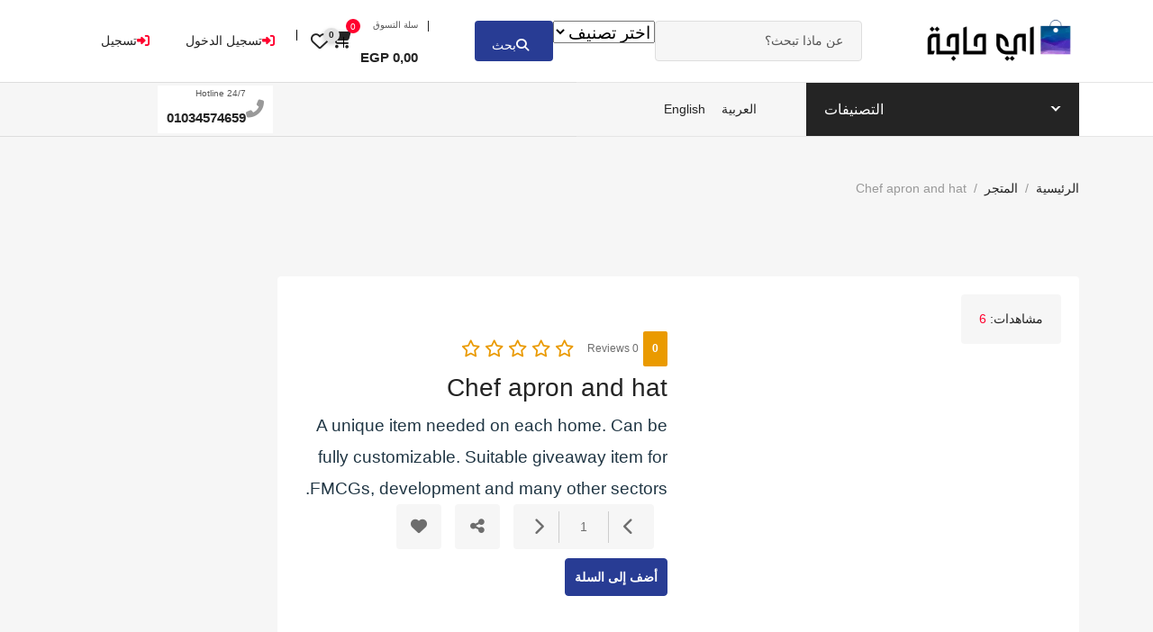

--- FILE ---
content_type: text/html; charset=UTF-8
request_url: https://ay7aaga.com/product/chef-apron-and-hat/
body_size: 41634
content:
<!DOCTYPE html><html dir="rtl" lang="ar"><head><script data-no-optimize="1">var litespeed_docref=sessionStorage.getItem("litespeed_docref");litespeed_docref&&(Object.defineProperty(document,"referrer",{get:function(){return litespeed_docref}}),sessionStorage.removeItem("litespeed_docref"));</script> <meta charset="UTF-8"><meta name="viewport" content="width=device-width, initial-scale=1, minimum-scale=1, maximum-scale=1"><link rel="profile" href="https://gmpg.org/xfn/11"/><style id="adforest-custom-css"></style><meta name='robots' content='index, follow, max-image-preview:large, max-snippet:-1, max-video-preview:-1' /><title>Chef apron and hat | تعرف على Chef apron and hat في مصر والسعودية والامارات وقطر</title><meta name="description" content="Chef apron and hat | اعرف سعر Chef apron and hat في 2025 في مصر والعراق سوريا واليمن والخليج | استكشف Chef apron and hat" /><link rel="canonical" href="https://ay7aaga.com/product/chef-apron-and-hat/" /><meta property="og:locale" content="ar_AR" /><meta property="og:type" content="article" /><meta property="og:title" content="Chef apron and hat | تعرف على Chef apron and hat في مصر والسعودية والامارات وقطر" /><meta property="og:description" content="Chef apron and hat | اعرف سعر Chef apron and hat في 2025 في مصر والعراق سوريا واليمن والخليج | استكشف Chef apron and hat" /><meta property="og:url" content="https://ay7aaga.com/product/chef-apron-and-hat/" /><meta property="og:site_name" content="أي حاجة.كوم" /><meta property="article:publisher" content="https://www.facebook.com/ay7aga.comegypt" /><meta property="article:modified_time" content="2025-04-15T10:28:06+00:00" /><meta property="og:image" content="https://ay7aaga.com/wp-content/uploads/2023/11/kc-11.jpg" /><meta property="og:image:width" content="1000" /><meta property="og:image:height" content="1000" /><meta property="og:image:type" content="image/jpeg" /><meta name="twitter:card" content="summary_large_image" /><meta name="twitter:site" content="@ay_7aaga" /> <script type="application/ld+json" class="yoast-schema-graph">{"@context":"https://schema.org","@graph":[{"@type":["WebPage","ItemPage"],"@id":"https://ay7aaga.com/product/chef-apron-and-hat/","url":"https://ay7aaga.com/product/chef-apron-and-hat/","name":"Chef apron and hat | تعرف على Chef apron and hat في مصر والسعودية والامارات وقطر","isPartOf":{"@id":"https://ay7aaga.com/#website"},"primaryImageOfPage":{"@id":"https://ay7aaga.com/product/chef-apron-and-hat/#primaryimage"},"image":{"@id":"https://ay7aaga.com/product/chef-apron-and-hat/#primaryimage"},"thumbnailUrl":"https://ay7aaga.com/wp-content/uploads/2023/11/kc-11.jpg","datePublished":"2023-11-24T08:07:56+00:00","dateModified":"2025-04-15T10:28:06+00:00","description":"Chef apron and hat | اعرف سعر Chef apron and hat في 2025 في مصر والعراق سوريا واليمن والخليج | استكشف Chef apron and hat","breadcrumb":{"@id":"https://ay7aaga.com/product/chef-apron-and-hat/#breadcrumb"},"inLanguage":"ar","potentialAction":[{"@type":"ReadAction","target":["https://ay7aaga.com/product/chef-apron-and-hat/"]}]},{"@type":"ImageObject","inLanguage":"ar","@id":"https://ay7aaga.com/product/chef-apron-and-hat/#primaryimage","url":"https://ay7aaga.com/wp-content/uploads/2023/11/kc-11.jpg","contentUrl":"https://ay7aaga.com/wp-content/uploads/2023/11/kc-11.jpg","width":1000,"height":1000},{"@type":"BreadcrumbList","@id":"https://ay7aaga.com/product/chef-apron-and-hat/#breadcrumb","itemListElement":[{"@type":"ListItem","position":1,"name":"الرئيسية","item":"https://ay7aaga.com/"},{"@type":"ListItem","position":2,"name":"المنتجات","item":"https://ay7aaga.com/shop/"},{"@type":"ListItem","position":3,"name":"Chef apron and hat"}]},{"@type":"WebSite","@id":"https://ay7aaga.com/#website","url":"https://ay7aaga.com/","name":"أي حاجة.كوم","description":"اي حاجه هتلاقي فيه كل حاجة","alternateName":"أي حاجة.كوم","potentialAction":[{"@type":"SearchAction","target":{"@type":"EntryPoint","urlTemplate":"https://ay7aaga.com/?s={search_term_string}"},"query-input":{"@type":"PropertyValueSpecification","valueRequired":true,"valueName":"search_term_string"}}],"inLanguage":"ar"}]}</script> <link rel='dns-prefetch' href='//static.addtoany.com' /><link rel='dns-prefetch' href='//www.gstatic.com' /><link rel='dns-prefetch' href='//maps.googleapis.com' /><link rel='dns-prefetch' href='//fonts.googleapis.com' /><link rel='dns-prefetch' href='//cdnjs.cloudflare.com' /><link rel='dns-prefetch' href='//code.jquery.com' /><link rel='preconnect' href='https://fonts.gstatic.com' crossorigin /><style id='wp-img-auto-sizes-contain-inline-css' type='text/css'>img:is([sizes=auto i],[sizes^="auto," i]){contain-intrinsic-size:3000px 1500px}
/*# sourceURL=wp-img-auto-sizes-contain-inline-css */</style><link data-optimized="2" rel="stylesheet" href="https://ay7aaga.com/wp-content/litespeed/css/6fefa6f30b5458a544ead56c90c58b75.css?ver=7754f" /><style id='classic-theme-styles-inline-css' type='text/css'>/*! This file is auto-generated */
.wp-block-button__link{color:#fff;background-color:#32373c;border-radius:9999px;box-shadow:none;text-decoration:none;padding:calc(.667em + 2px) calc(1.333em + 2px);font-size:1.125em}.wp-block-file__button{background:#32373c;color:#fff;text-decoration:none}
/*# sourceURL=/wp-includes/css/classic-themes.min.css */</style><style id='safe-svg-svg-icon-style-inline-css' type='text/css'>.safe-svg-cover{text-align:center}.safe-svg-cover .safe-svg-inside{display:inline-block;max-width:100%}.safe-svg-cover svg{fill:currentColor;height:100%;max-height:100%;max-width:100%;width:100%}

/*# sourceURL=https://ay7aaga.com/wp-content/plugins/safe-svg/dist/safe-svg-block-frontend.css */</style><style id='global-styles-inline-css' type='text/css'>:root{--wp--preset--aspect-ratio--square: 1;--wp--preset--aspect-ratio--4-3: 4/3;--wp--preset--aspect-ratio--3-4: 3/4;--wp--preset--aspect-ratio--3-2: 3/2;--wp--preset--aspect-ratio--2-3: 2/3;--wp--preset--aspect-ratio--16-9: 16/9;--wp--preset--aspect-ratio--9-16: 9/16;--wp--preset--color--black: #000000;--wp--preset--color--cyan-bluish-gray: #abb8c3;--wp--preset--color--white: #ffffff;--wp--preset--color--pale-pink: #f78da7;--wp--preset--color--vivid-red: #cf2e2e;--wp--preset--color--luminous-vivid-orange: #ff6900;--wp--preset--color--luminous-vivid-amber: #fcb900;--wp--preset--color--light-green-cyan: #7bdcb5;--wp--preset--color--vivid-green-cyan: #00d084;--wp--preset--color--pale-cyan-blue: #8ed1fc;--wp--preset--color--vivid-cyan-blue: #0693e3;--wp--preset--color--vivid-purple: #9b51e0;--wp--preset--gradient--vivid-cyan-blue-to-vivid-purple: linear-gradient(135deg,rgb(6,147,227) 0%,rgb(155,81,224) 100%);--wp--preset--gradient--light-green-cyan-to-vivid-green-cyan: linear-gradient(135deg,rgb(122,220,180) 0%,rgb(0,208,130) 100%);--wp--preset--gradient--luminous-vivid-amber-to-luminous-vivid-orange: linear-gradient(135deg,rgb(252,185,0) 0%,rgb(255,105,0) 100%);--wp--preset--gradient--luminous-vivid-orange-to-vivid-red: linear-gradient(135deg,rgb(255,105,0) 0%,rgb(207,46,46) 100%);--wp--preset--gradient--very-light-gray-to-cyan-bluish-gray: linear-gradient(135deg,rgb(238,238,238) 0%,rgb(169,184,195) 100%);--wp--preset--gradient--cool-to-warm-spectrum: linear-gradient(135deg,rgb(74,234,220) 0%,rgb(151,120,209) 20%,rgb(207,42,186) 40%,rgb(238,44,130) 60%,rgb(251,105,98) 80%,rgb(254,248,76) 100%);--wp--preset--gradient--blush-light-purple: linear-gradient(135deg,rgb(255,206,236) 0%,rgb(152,150,240) 100%);--wp--preset--gradient--blush-bordeaux: linear-gradient(135deg,rgb(254,205,165) 0%,rgb(254,45,45) 50%,rgb(107,0,62) 100%);--wp--preset--gradient--luminous-dusk: linear-gradient(135deg,rgb(255,203,112) 0%,rgb(199,81,192) 50%,rgb(65,88,208) 100%);--wp--preset--gradient--pale-ocean: linear-gradient(135deg,rgb(255,245,203) 0%,rgb(182,227,212) 50%,rgb(51,167,181) 100%);--wp--preset--gradient--electric-grass: linear-gradient(135deg,rgb(202,248,128) 0%,rgb(113,206,126) 100%);--wp--preset--gradient--midnight: linear-gradient(135deg,rgb(2,3,129) 0%,rgb(40,116,252) 100%);--wp--preset--font-size--small: 13px;--wp--preset--font-size--medium: 20px;--wp--preset--font-size--large: 36px;--wp--preset--font-size--x-large: 42px;--wp--preset--spacing--20: 0.44rem;--wp--preset--spacing--30: 0.67rem;--wp--preset--spacing--40: 1rem;--wp--preset--spacing--50: 1.5rem;--wp--preset--spacing--60: 2.25rem;--wp--preset--spacing--70: 3.38rem;--wp--preset--spacing--80: 5.06rem;--wp--preset--shadow--natural: 6px 6px 9px rgba(0, 0, 0, 0.2);--wp--preset--shadow--deep: 12px 12px 50px rgba(0, 0, 0, 0.4);--wp--preset--shadow--sharp: 6px 6px 0px rgba(0, 0, 0, 0.2);--wp--preset--shadow--outlined: 6px 6px 0px -3px rgb(255, 255, 255), 6px 6px rgb(0, 0, 0);--wp--preset--shadow--crisp: 6px 6px 0px rgb(0, 0, 0);}:where(.is-layout-flex){gap: 0.5em;}:where(.is-layout-grid){gap: 0.5em;}body .is-layout-flex{display: flex;}.is-layout-flex{flex-wrap: wrap;align-items: center;}.is-layout-flex > :is(*, div){margin: 0;}body .is-layout-grid{display: grid;}.is-layout-grid > :is(*, div){margin: 0;}:where(.wp-block-columns.is-layout-flex){gap: 2em;}:where(.wp-block-columns.is-layout-grid){gap: 2em;}:where(.wp-block-post-template.is-layout-flex){gap: 1.25em;}:where(.wp-block-post-template.is-layout-grid){gap: 1.25em;}.has-black-color{color: var(--wp--preset--color--black) !important;}.has-cyan-bluish-gray-color{color: var(--wp--preset--color--cyan-bluish-gray) !important;}.has-white-color{color: var(--wp--preset--color--white) !important;}.has-pale-pink-color{color: var(--wp--preset--color--pale-pink) !important;}.has-vivid-red-color{color: var(--wp--preset--color--vivid-red) !important;}.has-luminous-vivid-orange-color{color: var(--wp--preset--color--luminous-vivid-orange) !important;}.has-luminous-vivid-amber-color{color: var(--wp--preset--color--luminous-vivid-amber) !important;}.has-light-green-cyan-color{color: var(--wp--preset--color--light-green-cyan) !important;}.has-vivid-green-cyan-color{color: var(--wp--preset--color--vivid-green-cyan) !important;}.has-pale-cyan-blue-color{color: var(--wp--preset--color--pale-cyan-blue) !important;}.has-vivid-cyan-blue-color{color: var(--wp--preset--color--vivid-cyan-blue) !important;}.has-vivid-purple-color{color: var(--wp--preset--color--vivid-purple) !important;}.has-black-background-color{background-color: var(--wp--preset--color--black) !important;}.has-cyan-bluish-gray-background-color{background-color: var(--wp--preset--color--cyan-bluish-gray) !important;}.has-white-background-color{background-color: var(--wp--preset--color--white) !important;}.has-pale-pink-background-color{background-color: var(--wp--preset--color--pale-pink) !important;}.has-vivid-red-background-color{background-color: var(--wp--preset--color--vivid-red) !important;}.has-luminous-vivid-orange-background-color{background-color: var(--wp--preset--color--luminous-vivid-orange) !important;}.has-luminous-vivid-amber-background-color{background-color: var(--wp--preset--color--luminous-vivid-amber) !important;}.has-light-green-cyan-background-color{background-color: var(--wp--preset--color--light-green-cyan) !important;}.has-vivid-green-cyan-background-color{background-color: var(--wp--preset--color--vivid-green-cyan) !important;}.has-pale-cyan-blue-background-color{background-color: var(--wp--preset--color--pale-cyan-blue) !important;}.has-vivid-cyan-blue-background-color{background-color: var(--wp--preset--color--vivid-cyan-blue) !important;}.has-vivid-purple-background-color{background-color: var(--wp--preset--color--vivid-purple) !important;}.has-black-border-color{border-color: var(--wp--preset--color--black) !important;}.has-cyan-bluish-gray-border-color{border-color: var(--wp--preset--color--cyan-bluish-gray) !important;}.has-white-border-color{border-color: var(--wp--preset--color--white) !important;}.has-pale-pink-border-color{border-color: var(--wp--preset--color--pale-pink) !important;}.has-vivid-red-border-color{border-color: var(--wp--preset--color--vivid-red) !important;}.has-luminous-vivid-orange-border-color{border-color: var(--wp--preset--color--luminous-vivid-orange) !important;}.has-luminous-vivid-amber-border-color{border-color: var(--wp--preset--color--luminous-vivid-amber) !important;}.has-light-green-cyan-border-color{border-color: var(--wp--preset--color--light-green-cyan) !important;}.has-vivid-green-cyan-border-color{border-color: var(--wp--preset--color--vivid-green-cyan) !important;}.has-pale-cyan-blue-border-color{border-color: var(--wp--preset--color--pale-cyan-blue) !important;}.has-vivid-cyan-blue-border-color{border-color: var(--wp--preset--color--vivid-cyan-blue) !important;}.has-vivid-purple-border-color{border-color: var(--wp--preset--color--vivid-purple) !important;}.has-vivid-cyan-blue-to-vivid-purple-gradient-background{background: var(--wp--preset--gradient--vivid-cyan-blue-to-vivid-purple) !important;}.has-light-green-cyan-to-vivid-green-cyan-gradient-background{background: var(--wp--preset--gradient--light-green-cyan-to-vivid-green-cyan) !important;}.has-luminous-vivid-amber-to-luminous-vivid-orange-gradient-background{background: var(--wp--preset--gradient--luminous-vivid-amber-to-luminous-vivid-orange) !important;}.has-luminous-vivid-orange-to-vivid-red-gradient-background{background: var(--wp--preset--gradient--luminous-vivid-orange-to-vivid-red) !important;}.has-very-light-gray-to-cyan-bluish-gray-gradient-background{background: var(--wp--preset--gradient--very-light-gray-to-cyan-bluish-gray) !important;}.has-cool-to-warm-spectrum-gradient-background{background: var(--wp--preset--gradient--cool-to-warm-spectrum) !important;}.has-blush-light-purple-gradient-background{background: var(--wp--preset--gradient--blush-light-purple) !important;}.has-blush-bordeaux-gradient-background{background: var(--wp--preset--gradient--blush-bordeaux) !important;}.has-luminous-dusk-gradient-background{background: var(--wp--preset--gradient--luminous-dusk) !important;}.has-pale-ocean-gradient-background{background: var(--wp--preset--gradient--pale-ocean) !important;}.has-electric-grass-gradient-background{background: var(--wp--preset--gradient--electric-grass) !important;}.has-midnight-gradient-background{background: var(--wp--preset--gradient--midnight) !important;}.has-small-font-size{font-size: var(--wp--preset--font-size--small) !important;}.has-medium-font-size{font-size: var(--wp--preset--font-size--medium) !important;}.has-large-font-size{font-size: var(--wp--preset--font-size--large) !important;}.has-x-large-font-size{font-size: var(--wp--preset--font-size--x-large) !important;}
:where(.wp-block-post-template.is-layout-flex){gap: 1.25em;}:where(.wp-block-post-template.is-layout-grid){gap: 1.25em;}
:where(.wp-block-term-template.is-layout-flex){gap: 1.25em;}:where(.wp-block-term-template.is-layout-grid){gap: 1.25em;}
:where(.wp-block-columns.is-layout-flex){gap: 2em;}:where(.wp-block-columns.is-layout-grid){gap: 2em;}
:root :where(.wp-block-pullquote){font-size: 1.5em;line-height: 1.6;}
/*# sourceURL=global-styles-inline-css */</style><style id='woocommerce-inline-inline-css' type='text/css'>.woocommerce form .form-row .required { visibility: visible; }
/*# sourceURL=woocommerce-inline-inline-css */</style><style id='cfvsw_swatches_product-inline-css' type='text/css'>.cfvsw-tooltip{background:#000000;color:#ffffff;} .cfvsw-tooltip:before{background:#000000;}:root {--cfvsw-swatches-font-size: 12px;--cfvsw-swatches-border-color: #000000;--cfvsw-swatches-border-color-hover: #00000080;--cfvsw-swatches-border-width: 1px;--cfvsw-swatches-tooltip-font-size: 12px;}
/*# sourceURL=cfvsw_swatches_product-inline-css */</style><link rel='stylesheet' id='load-fa-latest-css' href='https://cdnjs.cloudflare.com/ajax/libs/font-awesome/6.7.2/css/all.min.css?ver=6.9' type='text/css' media='all' /><link rel='stylesheet' id='adforest-jquery-ui-css-css' href='https://code.jquery.com/ui/1.13.3/themes/smoothness/jquery-ui.css?ver=6.9' type='text/css' media='all' /><style id='theme_custom_css-inline-css' type='text/css'>h2 a { color  : #20292f }
                .ad-post-btn, 
                .adt-button-dark, 
                .adt-theme-button-2, 
                .seller-prf-btn,
                .adt-blog-sidebar .widget.widget-content .wp-block-search__button {
                 border: 1px solid #283c94 !important; background-color: #283c94 !important; color: #ffffff !important;
                 }
                 .adt-theme-button-1 {
                    border: 1px solid #283c94 !important;
                    color: #283c94 !important;
                 }
                 
                 @media (min-width: 1200px) {
                  .sb-menu.submenu-top-border li > ul {
                    border-top: 3px solid #283c94 !important;
                  }
                }
                 
                 .adt-button-dark-1 {
                    background-color: #283c94 !important;
                    color: #ffffff !important;
                    border: 1px solid #283c94 !important;
                    }
                    
                    html body .loading:not(:required):after {
                        border-top-color: #283c94 !important;
                        border-right-color: #283c94 !important;
                        }
                 
                 .adt-button-dark-1:hover, .adt-footer-section .adt-about-detail-box ul li a:hover,
                 .adt-about-experience-section .left-img-box .play-btn {
                    background-color: #ffC220 !important;
                    color: #283c94 !important;
                 }

                .adt-button-dark-1:hover {
                    border: 1px solid #283c94 !important; 
                }
                 
                 .adt-theme-button-1:hover {
                    border: 1px solid #ffC220 !important;
                    color: #ffC220 !important;
                 }
                 .adt-mini-location-box:hover .location-img-box .ads-count,
                 .pet-category-carousel .owl-nav .owl-prev, .pet-category-carousel .owl-nav .owl-next,
                 .featured-label {
                    color: #283c94 !important;
                    background-color: #283c94 !important; 
                 }
                 
                 .adt-event-detail-section .adt-product-author-detail-box .btn-theme-secondary {
                    background-color: #283c94 !important; 
                 }
                 
                 .adt-classic-ads-section .adt-category-types-carousel .owl-prev, .adt-classic-ads-section .adt-category-types-carousel .owl-next {
                    background: #283c94 !important;
                    border: 1px solid #283c94 !important;
                 }
                 
                 .adt-product-detail-box .actions-box a:hover,
                 .pretty.p-default input:checked ~ .state label:after,
                 .adt-ads-topbar-content form .form-field .search-btn-title {
                    background-color: #283c94 !important;
                 }
                 
                 .adt-product-detail-box .actions-box a:hover {
                    border-color: #283c94 !important;
                 }
                 
                .adt-product-detail-box .actions-box a:hover i {
                    color: #283c94 !important;
                }
                 
                 .sticky-post-button h4 {
                    color: #ffffff !important;
                 }
                 
                 .adt-ad-detail-content-wrapper .adt-detail-content-list ul li a.active, .adt-searchbar-wrapper .adt-lists-count span,
                 .adt-hero-city-section .content-box .sub-title, 
                 .adt-about-experience-section .left-img-box .experience-box strong,
                 .adt-about-experience-section .content-box span,
                 .adt-ad-post-section .ad-post-tabs button.active {
                    color: #283c94 !important;
                 }
                 
                 
                 h2.mb1-1 .btn-link:hover,
                 .adt-recent-ads-sidebar .adt-recent-ad-box .recent-img-meta strong ins,
                 .adt-category-ad-card .category-content-box .price-box strong,
                 .adt-header-primary.sb-header .sb-menu li:not(:last-child) a:hover, .adt-update-work-flow-section .work-process-box .title {
                    color: #283c94 !important;
                 }
                 
                 div.sub-header:hover {
                    border-right: #283c94 !important;
                 }
                 .
                 .adt-transparent-header-1 .sb-menu ul ul li > a::before {
                    background: #283c94 !important;
                 }
                 
                 .detail-btn,
                 .adt-button-dark,
                 .adt-theme-button-2 {
                    transition: all 0.3s ease;
                 }
                 .detail-btn:hover, 
                 .adt-classified-listing-top-box ul li a:hover,
                 .adt-classified-search-box::before,
                 .adt-multivendor-detail-section .multivendor-detail-banner .follow-us-box ul li a:hover,
                 .ad-detail-middle-content .ad-about-box .more-detail-box ul.social-link li a:hover,
                 .adt-404-section .content-box a,
                 .adt-ads-topbar-content .irs--round .irs-handle.to
                 {
                    background-color: #283c94 !important; 
                 }
                 
                 .btn-event-search {
                    background-color: #283c94 !important;
                    color: #ffffff !important;
                 }
                 
                 .tag-search {
                    display: flex;
                    flex-wrap: wrap; /* Ensures responsiveness */
                    gap: 10px; /* Adds spacing between tags */
                    align-items: center;
                 }
                
                 .tag-search form {
                    margin: 0; /* Removes default margin */
                    display: flex;
                 }
                
                 .sb_tag {
                    display: flex;
                    align-items: center;
                    gap: 5px; /* Space between text and close button */
                    padding: 5px 10px;
                    background-color: #17a2b8;
                    color: white;
                    border-radius: 15px;
                 }
                 
                 .adt-mini-ad-box .ad-meta-box h5,
                 .adt-footer-section .adt-quick-links ul li::marker,
                 .adt-copyright-box p a,
                 .adt-signup-right-content form .field-box .forget-password a,
                 .botm-question-text span a,
                 .adt-classified-listing-top-box h4,
                 .adt-find-pet-hero .adt-find-pet-content h4,
                 .find-pet-carousel-area .sub-content small,
                 .adt-marketplace-hero-content h4,
                 .adt-classified-search-box .search-btns-wrapper .advanced-search,
                 .adt-multivendor-header .sb-header .sb-menu li a:hover, .adt-multivendor-header .sb-header .sb-menu li a:focus, .adt-multivendor-header .sb-header .sb-menu li a:active,
                 .adt-ad-detail-content-wrapper .ad-owner-detail-box .view-all-ads-text,
                 .adt-explore-things-hero .explore-hero-content h4, 
                 .adt-transparent-header-1.sb-header .sb-menu li:not(:last-child) a:hover, .adt-transparent-header-1.sb-header .sb-menu li:not(:last-child) a:focus, .adt-transparent-header-1.sb-header .sb-menu li:not(:last-child) a:active,
                 .adv-srch,
                 .adt-category-ad-card:hover .category-content-box h5, .adt-car-dealer-hero .content-box .sub-title {
                    color: #283c94 !important;
                 }
                 
                 .adt-pricing-plan-section .heading-content .label,
                 .adt-about-us-section .right-cont .sub-cont .label,
                 .adt-work-flow-section .heading-content .label,
                 .adt-advanced-faqs .left-main-content .label,
                 .adt-car-ad-card .adt-property-content-box .price strong,
                 .adt-car-dealer-card .adt-car-price-meta .price-box span {
                    color: #283c94 !important;
                 }
                 
                 
                 .adt-map-search-section .search-filters-content .right-content .icon-box:hover, .adt-map-search-section .search-filters-content .right-content .icon-box.active,
                 .adt-footer-section .adt-newsletter-box form .send-btn{
                    background-color: #283c94 !important;
                    border: 1px solid #283c94 !important;
                 }
                 
                 .adt-map-search-section .search-filters-wrapper .adtype-dropdown button.show, .adt-map-search-section .search-filters-wrapper .category-dropdown button.show,
                 .adt-map-search-section .search-filters-wrapper .search-all-filters.active,
                 .adt-ads-topbar-content .irs--round .irs-bar {
                    background-color: #283c94 !important;
                    border-color: #283c94 !important;
                 }
                 
                 .adt-about-us-section .left-img-box .play-btn,
                 .adt-about-us-section .left-img-box .play-btn::before,
                 .adt-about-us-section .left-img-box .play-btn::after,
                 .adt-ads-filter-sidebar .adt-search-list-box .form-field .search-btn-title,
                 .adt-ads-filter-sidebar .adt-search-list-box .form-field .search-btn,
                 .adt-ads-filter-sidebar .irs--round .irs-handle.to,
                 .adt-ad-detail-content-wrapper .adt-detail-content-list ul li a.active::before,
                 .adt-multivendor-searchbar-wrapper .adt-search-area button,
                 .adt-signup-right-content .pretty.p-default input:checked ~ .state label:after{
                    background-color: #283c94 !important;
                 }
                 
                 .adt-header-secondary.sb-header .sb-menu li:not(:last-child) a:hover, 
                 .adt-header-secondary.sb-header .sb-menu li:not(:last-child) a:focus, 
                 .adt-header-secondary.sb-header .sb-menu li:not(:last-child) a:active,
                 .adt-category-list-sidebar .adt-category-box .category-meta a:hover,
                 .ad-detail-middle-content .ad-about-box .more-detail-box ul li span a,
                 .product-cart-head h3:hover {
                    color: #283c94 !important;
                 }
                 
                 .adt-ads-filter-sidebar .irs--round .irs-bar,
                 .adt-ads-filter-sidebar .adt-type-filter-box input:checked ~ .checkmark,
                 .adt-custom-pagination .page-item .page-link.active, 
                 .adt-custom-pagination .page-item .page-link:hover {
                    background-color: #283c94 !important;
                    border: #283c94 !important;
                 }
                 
                 .adt-classic-ads-section .adt-category-type-carousel-box .search-all-filters.active {
                    background-color: #283c94 !important;
                    border-color: #283c94 !important;
                 }
                 
                 .adt-header-secondary .sb-menu ul ul li > a::before {
                    background: #283c94 !important;
                 }

                 .select-user-type  ul li label {
                    color: #283c94 !important;
                 }
                 
                 .adt-ad-post-section .ad-post-tab-box .select-user-type li label {
                    color: #6d6d6d;
                 }
                 
                 .adt-ad-post-section .ad-post-tabs button.active::before,
                 .find-pet-carousel-area::before,
                 .adt-location-box::before,
                 .adt-location-box:hover .location-meta-box .ads-count,
                 .adt-category-round-list-sidebar .adt-category-box:hover .listing-count,
                 .pulsing-cluster,
                 .pulsing-cluster::before,
                 .adt-ads-topbar-content form .form-field .search-btn {
                    background-color: #283c94 !important; 
                 }
                 .adt-location-box:hover .location-meta-box .ads-count {
                    color: #fff !important;
                 }
                 
                a.btn-condition:hover, 
                a.btn-warranty:hover, 
                a.btn-type:hover, 
                li a.page-link:hover, 
                .chevron-2:hover,
                .chevron-1:hover,
                .ad-post-btn:hover, 
                .adt-button-dark:hover, 
                .adt-theme-button-2:hover,
                .seller-prf-btn:hover,
                form div input#searchsubmit:hover,
                .adt-multivendor-searchbar-wrapper .adt-search-area button:hover
                { 
                   background-color: #ffC220 !important; 
                   border: 1px solid #ffC220 !important;
                   box-shadow: 0 0.5rem 1.125rem -0.5rem #ffC220 !important ;
                   color: #283c94 !important;
                }
                
               ul.pagination-lg a:hover {
                 background: #ffC220 ;
                 color:  #283c94;
               
                  }
               ul.tabs.wc-tabs li:hover a , .padding_cats .cat-btn:hover  ,.prop-it-work-sell-section:hover .prop-it-sell-text-section span
                {
                    color: #283c94; 
                } 
                
               .noUi-connect , ul.cont-icon-list li:hover ,  li a.page-link:hover ,ul.socials-links li:hover ,ul.filterAdType li .filterAdType-count:hover{
                     background: #ffC220;
          
                      } 

               ul.tabs.wc-tabs li:hover,
                .adt-classified-listing-top-box ul li a:hover {
                    background-color: #283c94; 
                    color: #283c94;   
                  }
                                             
             .tags-share ul li a:hover , .header-location-icon , .header-3-input .looking-form-search-icon i ,.footer-anchor-section a , .address-icon , .num-icon , .gmail-icon ,.wb-icon  ,.personal-mail i , .personal-phone i ,.personal-addres i ,.woocommerce-tabs .wc-tabs li.active a ,.woocommerce .woocommerce-breadcrumb a ,p.price .amount bdi , .wrapper-latest-product .bottom-listing-product h5 ,.dec-featured-details-section span h3 , .sb-modern-list.ad-listing .content-area .price ,.ad-grid-modern-price h5 ,.ad-grid-modern-heading span i,.item-sub-information li , .post-ad-container .alert a , ul.list li label a ,.active ,.found-adforest-heading h5 span a , .register-account-here p a ,.land-classified-heading h3 span ,.land-classified-text-section .list-inline li i ,.land-qs-heading-section h3 span ,.land-fa-qs .more-less ,.land-bootsrap-models .btn-primary ,.recent-ads-list-price  ,.ad-detail-2-content-heading h4 ,.ads-grid-container .ads-grid-panel span ,.ads-grid-container .ads-grid-panel span ,.new-small-grid .ad-price ,.testimonial-product-listing span ,.client-heading span , .best-new-content span  , .bottom-left .new-price , .map-location i ,.tags-share ul li i ,.item-sub-information li  , div#carousel ul.slides li.flex-active-slide img , ul.clendar-head li a i , ul.list li label a , .post-ad-container .alert a , .new-footer-text-h1 p a ,.app-download-pistachio .app-text-section h5 , .prop-agent-text-section p i , .sb-header-top2 .sb-dec-top-ad-post a i , .srvs-prov-text h4 ,.top-bk-details i ,.bk-sel-price span , .bk-sel-rate i ,.white.category-grid-box-1 .ad-price ,.bk-hero-text h4 , .sb-modern-header-11 .sb-bk-srch-links .list-inline.sb-bk-srch-contents li a ,.sb-header-top-11 .sb-dec-top-ad-post a i , .mat-new-candidates-categories p  ,.mat-hero-text-section h1 span , .feature-detail-heading h5 , .copyright-heading p a 
                    ,.great-product-content h4 ,.sb-short-head span ,span.heading-color,
                    .app-download span ,.cashew-main-counter h4 span ,.blog-post .post-info-date a ,
                    .found-listing-heading h5 ,.pistachio-classified-grid .ad-listing .content-area .price h3 ,.pistachio-classified-grid .negotiable ,
                    .category-grid-box .short-description .price ,.new-feature-products span ,
                    .post-info i ,.tag-icon  ,
                    .funfacts.fun_2 h4 span  ,
                    .listing-detail .listing-content span.listing-price, .adforest-user-ads b,.tech-mac-book h1 span ,
                  #event-count ,.buyent-ads-hero .main-content .title , .ad-listing-hero-main .ad-listing-hero .search-bar-box .srh-bar .input-srh span, .ad-listing-hero-main .ad-listing-hero .search-bar-box .srh-bar .ctg-srh .title, .ad-listing-hero-main .ad-listing-hero .search-bar-box .srh-bar .loct-srh .title ,.ad-listing-hero-main .ad-listing-hero .search-bar-box .srh-bar .input-srh span , .filter-date-event:hover ,.filter-date-event:focus, .tech-mac-book h1 .color-scheme ,.tech-latest-primary-section h3 .explore-style ,.tech-call-to-action .tech-view-section h2 span
                        {
                        color: #283c94;
                     }
                              @media (min-width: 320px) and (max-width: 995px) {
                             .sb-header-top2 .sb-dec-top-bar {
                                        background: linear-gradient( 
                                                 45deg
                                         , #283c94 24%,#283c94 0%);
                                            }
                                            }
                                @media (min-width: 995px) {
                                        .sb-header-top2 .sb-dec-top-bar {
                                        background: linear-gradient( 
                                                 45deg
                                         , #ffffff 24%,#283c94 0%);
                                            }
                                        }
                   .ad-listing-hero-main .ctg-ads-carousel .ad-category-carousel .item:hover ,.sb-header-top3 .sb-mob-top-bar , ul.pagination-lg li.active a ,.ad-event-detail-section .nav-pills .nav-item .nav-link.active {
                        color: #ffffff;
                        background-color: #283c94;
                    }
                   
                                   
                .ad-event-detail-section .main-dtl-box .meta-share-box .share-links ul li .icon:hover  , .sb-notify .point , .section-footer-bottom-mlt .line-bottom ,.img-head span  ,ul.filterAdType li.active .filterAdType-count ,.mob-samsung-categories .owl-nav i ,.select2-container--default .select2-results__option--highlighted[aria-selected] , .toys-call-to-action ,.toys-hero-section .toys-new-accessories .toys-hero-content ,.sb-modern-header-11 .sb-bk-search-area .sb-bk-side-btns .sb-bk-srch-links .sb-bk-srch-contents .sb-bk-absolute , .sb-header-11  , .img-options-wrap .dec-featured-ht , .new-all-categories ,.noUi-connect  ,.home-category-slider .category-slider .owl-nav .owl-prev, 
                    .home-category-slider .category-slider .owl-nav .owl-next ,.sb-notify .point:before ,.sb-header-top1.header-classy-header .flo-right .sb-notify .point, .sb-header-top1.transparent-3-header .flo-right .sb-notify .point, .sb-header-top1.transparent-2-header .flo-right .sb-notify .point, .sb-header-top1.transparent-header .flo-right .sb-notify .point, .sb-header-top1.with_ad-header .flo-right .sb-notify .point, .sb-header-top1.black-header .flo-right .sb-notify .point, .sb-header-top1.white-header .flo-right .sb-notify .point{
                     background-color: #283c94; 

                      }
                      div#carousel ul.slides li.flex-active-slide img , ul.dropdown-user-login , .woocommerce-tabs .wc-tabs ,.land-bootsrap-models .btn-primary  , .chevron-1 ,.chevron-2 , .heading-panel .main-title ,.sb-modern-header-11 .sb-bk-search-area .sb-bk-side-btns .sb-bk-srch-links .sb-bk-srch-contents li:first-child  ,.product-favourite-sb{
                       border-color  :  #283c94;
                           }
                     
              .img-head img ,li.active .page-link ,.section-bid-2 .nav-tabs .nav-link.active, .nav-tabs .nav-item.show .nav-link , a.btn.btn-selected ,.shop-layout-2 .shops-cart a , .mat-success-stories .owl-nav i ,input[type=submit], .featured-slider-1.owl-theme.ad-slider-box-carousel .owl-nav [class*=owl-] ,
                  .cashew-multiple-grid .nav-pills .nav-link.active, .nav-pills .show > .nav-link ,.pg-new .select-buttons .btn-primary,
                  .widget-newsletter .fieldset form .submit-btn ,a.follow-now-btn ,.tab-content input.btn {
                     background-color: #283c94;              
                     color: #ffffff;
                         border-color  :  #283c94;
                   }
                
                .prop-newest-section .tabbable-line > .nav-tabs > li a.active , .woocommerce input:hover[type='submit'] , .woocommerce .checkout-button:hover , a.follow-now-btn:hover ,.tab-content input.btn:hover{
                              background-color: #ffC220 !important; 
                              border: 1px solid #ffC220 !important;           
                               color: #283c94 !important;
                            }
                            
                        input[type=submit]  {
                         background-color: #283c94 ; color: #ffffff; border: 1px solid #283c94;
                         }
                           .detail-product-search form button , .sticky-post-button ,.woocommerce input[type='submit'] ,.woocommerce 
                            .checkout-button {
                            background-color: #283c94 !important ; color: #ffffff !important ; border: 1px solid #283c94;}

                            .cd-top {background-color : #283c94 !important }

            
/*# sourceURL=theme_custom_css-inline-css */</style><link rel="preload" as="style" href="https://fonts.googleapis.com/css?family=Alexandria:500,700&#038;subset=arabic&#038;display=swap&#038;ver=1768974364" /><noscript><link rel="stylesheet" href="https://fonts.googleapis.com/css?family=Alexandria:500,700&#038;subset=arabic&#038;display=swap&#038;ver=1768974364" /></noscript><script type="text/template" id="tmpl-variation-template"><div class="woocommerce-variation-description">{{{ data.variation.variation_description }}}</div>
	<div class="woocommerce-variation-price">{{{ data.variation.price_html }}}</div>
	<div class="woocommerce-variation-availability">{{{ data.variation.availability_html }}}</div></script> <script type="text/template" id="tmpl-unavailable-variation-template"><p role="alert">عفوًا، هذا المنتج غير متوفر. يرجى اختيار مجموعة أخرى.</p></script> <script type="litespeed/javascript" data-src="https://ay7aaga.com/wp-includes/js/jquery/jquery.min.js" id="jquery-core-js"></script> <script id="wp-i18n-js-after" type="litespeed/javascript">wp.i18n.setLocaleData({'text direction\u0004ltr':['rtl']})</script> <script id="moment-js-after" type="litespeed/javascript">moment.updateLocale('ar',{"months":["\u064a\u0646\u0627\u064a\u0631","\u0641\u0628\u0631\u0627\u064a\u0631","\u0645\u0627\u0631\u0633","\u0623\u0628\u0631\u064a\u0644","\u0645\u0627\u064a\u0648","\u064a\u0648\u0646\u064a\u0648","\u064a\u0648\u0644\u064a\u0648","\u0623\u063a\u0633\u0637\u0633","\u0633\u0628\u062a\u0645\u0628\u0631","\u0623\u0643\u062a\u0648\u0628\u0631","\u0646\u0648\u0641\u0645\u0628\u0631","\u062f\u064a\u0633\u0645\u0628\u0631"],"monthsShort":["\u064a\u0646\u0627\u064a\u0631","\u0641\u0628\u0631\u0627\u064a\u0631","\u0645\u0627\u0631\u0633","\u0623\u0628\u0631\u064a\u0644","\u0645\u0627\u064a\u0648","\u064a\u0648\u0646\u064a\u0648","\u064a\u0648\u0644\u064a\u0648","\u0623\u063a\u0633\u0637\u0633","\u0633\u0628\u062a\u0645\u0628\u0631","\u0623\u0643\u062a\u0648\u0628\u0631","\u0646\u0648\u0641\u0645\u0628\u0631","\u062f\u064a\u0633\u0645\u0628\u0631"],"weekdays":["\u0627\u0644\u0623\u062d\u062f","\u0627\u0644\u0625\u062b\u0646\u064a\u0646","\u0627\u0644\u062b\u0644\u0627\u062b\u0627\u0621","\u0627\u0644\u0623\u0631\u0628\u0639\u0627\u0621","\u0627\u0644\u062e\u0645\u064a\u0633","\u0627\u0644\u062c\u0645\u0639\u0629","\u0627\u0644\u0633\u0628\u062a"],"weekdaysShort":["\u0627\u0644\u0623\u062d\u062f","\u0627\u0644\u0623\u062b\u0646\u064a\u0646","\u0627\u0644\u062b\u0644\u0627\u062b\u0627\u0621","\u0627\u0644\u0623\u0631\u0628\u0639\u0627\u0621","\u0627\u0644\u062e\u0645\u064a\u0633","\u0627\u0644\u062c\u0645\u0639\u0629","\u0627\u0644\u0633\u0628\u062a"],"week":{"dow":6},"longDateFormat":{"LT":"g:i a","LTS":null,"L":null,"LL":"j F\u060c Y","LLL":"j F\u060c Y g:i a","LLLL":null}})</script> <script id="dokan-util-helper-js-extra" type="litespeed/javascript">var dokan_helper={"i18n_date_format":"j F\u060c Y","i18n_time_format":"g:i a","week_starts_day":"6","reverse_withdrawal":{"enabled":!1},"timepicker_locale":{"am":"am","pm":"pm","AM":"AM","PM":"PM","hr":"hr","hrs":"hrs","mins":"mins"},"daterange_picker_local":{"toLabel":"To","firstDay":6,"fromLabel":"From","separator":" - ","weekLabel":"W","applyLabel":"Apply","cancelLabel":"Clear","customRangeLabel":"Custom","daysOfWeek":["Su","Mo","Tu","We","Th","Fr","Sa"],"monthNames":["January","February","March","April","May","June","July","August","September","October","November","December"]},"sweetalert_local":{"cancelButtonText":"Cancel","closeButtonText":"Close","confirmButtonText":"OK","denyButtonText":"No","closeButtonAriaLabel":"Close this dialog"}};var dokan={"ajaxurl":"https://ay7aaga.com/wp-admin/admin-ajax.php","nonce":"3f8658622d","order_nonce":"357916ec90","product_edit_nonce":"1903bc23df","ajax_loader":"https://ay7aaga.com/wp-content/plugins/dokan-lite/assets/images/ajax-loader.gif","seller":{"available":"Available","notAvailable":"Not Available"},"delete_confirm":"Are you sure?","wrong_message":"Something went wrong. Please try again.","vendor_percentage":"","commission_type":"","rounding_precision":"6","mon_decimal_point":",","currency_format_num_decimals":"2","currency_format_symbol":"EGP","currency_format_decimal_sep":",","currency_format_thousand_sep":".","currency_format":"%v\u00a0%s","round_at_subtotal":"no","product_types":["simple"],"loading_img":"https://ay7aaga.com/wp-content/plugins/dokan-lite/assets/images/loading.gif","store_product_search_nonce":"681fdf26ae","i18n_download_permission":"Are you sure you want to revoke access to this download?","i18n_download_access":"Could not grant access - the user may already have permission for this file or billing email is not set. Ensure the billing email is set, and the order has been saved.","maximum_tags_select_length":"-1","modal_header_color":"var(--dokan-button-background-color, #7047EB)","i18n_choose_featured_img":"Upload featured image","i18n_choose_file":"Choose a file","i18n_choose_gallery":"Add Images to Product Gallery","i18n_choose_featured_img_btn_text":"Set featured image","i18n_choose_file_btn_text":"Insert file URL","i18n_choose_gallery_btn_text":"Add to gallery","duplicates_attribute_messg":"Sorry, this attribute option already exists, Try a different one.","variation_unset_warning":"Warning! This product will not have any variations if this option is not checked.","new_attribute_prompt":"Enter a name for the new attribute term:","remove_attribute":"Remove this attribute?","dokan_placeholder_img_src":"https://ay7aaga.com/wp-content/uploads/woocommerce-placeholder-430x430.png","add_variation_nonce":"950dfba1c8","link_variation_nonce":"b37c904356","delete_variations_nonce":"911c3f0ac3","load_variations_nonce":"7909fb07dd","save_variations_nonce":"c9b7ec15b6","bulk_edit_variations_nonce":"da5d150311","i18n_link_all_variations":"Are you sure you want to link all variations? This will create a new variation for each and every possible combination of variation attributes (max 50 per run).","i18n_enter_a_value":"Enter a value","i18n_enter_menu_order":"Variation menu order (determines position in the list of variations)","i18n_enter_a_value_fixed_or_percent":"Enter a value (fixed or %)","i18n_delete_all_variations":"Are you sure you want to delete all variations? This cannot be undone.","i18n_last_warning":"Last warning, are you sure?","i18n_choose_image":"Choose an image","i18n_set_image":"Set variation image","i18n_variation_added":"variation added","i18n_variations_added":"variations added","i18n_no_variations_added":"No variations added","i18n_remove_variation":"Are you sure you want to remove this variation?","i18n_scheduled_sale_start":"Sale start date (YYYY-MM-DD format or leave blank)","i18n_scheduled_sale_end":"Sale end date (YYYY-MM-DD format or leave blank)","i18n_edited_variations":"Save changes before changing page?","i18n_variation_count_single":"%qty% variation","i18n_variation_count_plural":"%qty% variations","i18n_no_result_found":"No Result Found","i18n_sales_price_error":"Please insert value less than the regular price!","i18n_decimal_error":"Please enter with one decimal point (,) without thousand separators.","i18n_mon_decimal_error":"Please enter with one monetary decimal point (,) without thousand separators and currency symbols.","i18n_country_iso_error":"Please enter in country code with two capital letters.","i18n_sale_less_than_regular_error":"Please enter in a value less than the regular price.","i18n_delete_product_notice":"This product has produced sales and may be linked to existing orders. Are you sure you want to delete it?","i18n_remove_personal_data_notice":"This action cannot be reversed. Are you sure you wish to erase personal data from the selected orders?","decimal_point":",","variations_per_page":"10","store_banner_dimension":{"width":625,"height":300,"flex-width":!0,"flex-height":!0},"selectAndCrop":"Select and Crop","chooseImage":"Choose Image","product_title_required":"Product title is required","product_category_required":"Product category is required","product_created_response":"Product created successfully","search_products_nonce":"2d6606aa7f","search_products_tags_nonce":"1856c6b958","search_products_brands_nonce":"6bf8bb650e","search_customer_nonce":"20e8db8266","i18n_matches_1":"One result is available, press enter to select it.","i18n_matches_n":"%qty% results are available, use up and down arrow keys to navigate.","i18n_no_matches":"No matches found","i18n_ajax_error":"Loading failed","i18n_input_too_short_1":"Please enter 1 or more characters","i18n_input_too_short_n":"Please enter %qty% or more characters","i18n_input_too_long_1":"Please delete 1 character","i18n_input_too_long_n":"Please delete %qty% characters","i18n_selection_too_long_1":"You can only select 1 item","i18n_selection_too_long_n":"You can only select %qty% items","i18n_load_more":"Loading more results\u2026","i18n_searching":"Searching\u2026","i18n_calculating":"Calculating","i18n_ok_text":"OK","i18n_cancel_text":"Cancel","i18n_attribute_label":"Attribute Name","i18n_date_format":"j F\u060c Y","dokan_banner_added_alert_msg":"Are you sure? You have uploaded banner but didn't click the Update Settings button!","update_settings":"Update Settings","search_downloadable_products_nonce":"9046b227b0","search_downloadable_products_placeholder":"Please enter 3 or more characters","rest":{"root":"https://ay7aaga.com/wp-json/","nonce":"98e1e2b383","version":"dokan/v1"},"api":null,"libs":[],"routeComponents":{"default":null},"routes":[],"urls":{"assetsUrl":"https://ay7aaga.com/wp-content/plugins/dokan-lite/assets","dashboardUrl":"/?path=%2Fanalytics%2FOverview","storeUrl":""}}</script> <script id="addtoany-core-js-before" type="litespeed/javascript">window.a2a_config=window.a2a_config||{};a2a_config.callbacks=[];a2a_config.overlays=[];a2a_config.templates={};a2a_localize={Share:"Share",Save:"Save",Subscribe:"Subscribe",Email:"Email",Bookmark:"Bookmark",ShowAll:"Show all",ShowLess:"Show less",FindServices:"Find service(s)",FindAnyServiceToAddTo:"Instantly find any service to add to",PoweredBy:"Powered by",ShareViaEmail:"Share via email",SubscribeViaEmail:"Subscribe via email",BookmarkInYourBrowser:"Bookmark in your browser",BookmarkInstructions:"Press Ctrl+D or \u2318+D to bookmark this page",AddToYourFavorites:"Add to your favorites",SendFromWebOrProgram:"Send from any email address or email program",EmailProgram:"Email program",More:"More&#8230;",ThanksForSharing:"Thanks for sharing!",ThanksForFollowing:"Thanks for following!"}</script> <script type="text/javascript" defer src="https://static.addtoany.com/menu/page.js" id="addtoany-core-js"></script> <script id="image-watermark-no-right-click-js-before" type="litespeed/javascript">var iwArgsNoRightClick={"rightclick":"Y","draganddrop":"N","devtools":"Y","enableToast":"Y","toastMessage":"This content is protected"}</script> <script id="wc-add-to-cart-js-extra" type="litespeed/javascript">var wc_add_to_cart_params={"ajax_url":"/wp-admin/admin-ajax.php","wc_ajax_url":"/?wc-ajax=%%endpoint%%","i18n_view_cart":"\u0639\u0631\u0636 \u0627\u0644\u0633\u0644\u0629","cart_url":"https://ay7aaga.com/?page_id=854","is_cart":"","cart_redirect_after_add":"yes"}</script> <script id="wc-single-product-js-extra" type="litespeed/javascript">var wc_single_product_params={"i18n_required_rating_text":"\u0627\u0644\u0631\u062c\u0627\u0621 \u0625\u062e\u062a\u064a\u0627\u0631 \u062a\u0642\u064a\u064a\u0645 \u0644\u0644\u0645\u0646\u062a\u062c","i18n_rating_options":["1 \u0645\u0646 \u0623\u0635\u0644 5 \u0646\u062c\u0648\u0645","2 \u0645\u0646 \u0623\u0635\u0644 5 \u0646\u062c\u0648\u0645","3 \u0645\u0646 \u0623\u0635\u0644 5 \u0646\u062c\u0648\u0645","4 \u0645\u0646 \u0623\u0635\u0644 5 \u0646\u062c\u0648\u0645","5 \u0645\u0646 \u0623\u0635\u0644 5 \u0646\u062c\u0648\u0645"],"i18n_product_gallery_trigger_text":"\u0639\u0631\u0636 \u0645\u0639\u0631\u0636 \u0627\u0644\u0635\u0648\u0631\u0629 \u0628\u0634\u0627\u0634\u0629 \u0643\u0627\u0645\u0644\u0629","review_rating_required":"yes","flexslider":{"rtl":!0,"animation":"slide","smoothHeight":!0,"directionNav":!1,"controlNav":"thumbnails","slideshow":!1,"animationSpeed":500,"animationLoop":!1,"allowOneSlide":!1},"zoom_enabled":"1","zoom_options":[],"photoswipe_enabled":"1","photoswipe_options":{"shareEl":!1,"closeOnScroll":!1,"history":!1,"hideAnimationDuration":0,"showAnimationDuration":0},"flexslider_enabled":"1"}</script> <script id="woocommerce-js-extra" type="litespeed/javascript">var woocommerce_params={"ajax_url":"/wp-admin/admin-ajax.php","wc_ajax_url":"/?wc-ajax=%%endpoint%%","i18n_password_show":"\u0639\u0631\u0636 \u0643\u0644\u0645\u0629 \u0627\u0644\u0645\u0631\u0648\u0631","i18n_password_hide":"\u0625\u062e\u0641\u0627\u0621 \u0643\u0644\u0645\u0629 \u0627\u0644\u0645\u0631\u0648\u0631"}</script> <script id="wp-util-js-extra" type="litespeed/javascript">var _wpUtilSettings={"ajax":{"url":"/wp-admin/admin-ajax.php"}}</script> <script type="litespeed/javascript" data-src="//maps.googleapis.com/maps/api/js?key=AIzaSyB_La6qmewwbVnTZu5mn3tVrtu6oMaSXaI&amp;libraries=geometry%2Cplaces%2Cmarker&amp;language=en&amp;loading=async&amp;ver=1" id="google-map-callback-js"></script> <meta name="generator" content="Redux 4.5.10" /><meta property="og:image" content="https://ay7aaga.com/wp-content/uploads/2023/11/kc-11.jpg" /><div class="loading" id="sb_loading">تحميل&#8230;</div>
<noscript><style>.woocommerce-product-gallery{ opacity: 1 !important; }</style></noscript><meta name="generator" content="Elementor 3.34.1; features: additional_custom_breakpoints; settings: css_print_method-external, google_font-enabled, font_display-auto"><style>.e-con.e-parent:nth-of-type(n+4):not(.e-lazyloaded):not(.e-no-lazyload),
				.e-con.e-parent:nth-of-type(n+4):not(.e-lazyloaded):not(.e-no-lazyload) * {
					background-image: none !important;
				}
				@media screen and (max-height: 1024px) {
					.e-con.e-parent:nth-of-type(n+3):not(.e-lazyloaded):not(.e-no-lazyload),
					.e-con.e-parent:nth-of-type(n+3):not(.e-lazyloaded):not(.e-no-lazyload) * {
						background-image: none !important;
					}
				}
				@media screen and (max-height: 640px) {
					.e-con.e-parent:nth-of-type(n+2):not(.e-lazyloaded):not(.e-no-lazyload),
					.e-con.e-parent:nth-of-type(n+2):not(.e-lazyloaded):not(.e-no-lazyload) * {
						background-image: none !important;
					}
				}</style><link rel="icon" href="https://ay7aaga.com/wp-content/uploads/2023/09/cropped-WhatsApp-Image-2023-09-19-at-11.54.54-PM-e1695208749266-32x32.jpeg" sizes="32x32" /><link rel="icon" href="https://ay7aaga.com/wp-content/uploads/2023/09/cropped-WhatsApp-Image-2023-09-19-at-11.54.54-PM-e1695208749266-192x192.jpeg" sizes="192x192" /><link rel="apple-touch-icon" href="https://ay7aaga.com/wp-content/uploads/2023/09/cropped-WhatsApp-Image-2023-09-19-at-11.54.54-PM-e1695208749266-180x180.jpeg" /><meta name="msapplication-TileImage" content="https://ay7aaga.com/wp-content/uploads/2023/09/cropped-WhatsApp-Image-2023-09-19-at-11.54.54-PM-e1695208749266-270x270.jpeg" /><style type="text/css" id="wp-custom-css">body, p, span, a, div {
    font-family: 'Alexandria', sans-serif !important;
}

h1, h2, h3, h4, h5, h6 {
    font-family: 'Alexandria', sans-serif !important;
}</style><style id="adforest_theme-dynamic-css" title="dynamic-css" class="redux-options-output">body{font-family:Alexandria;text-align:right;line-height:35px;font-weight:500;font-style:normal;color:#203644;font-size:19px;}p{font-family:Alexandria;text-align:right;line-height:38px;font-weight:500;font-style:normal;color:#1e1e1e;font-size:19px;}h1{font-family:Alexandria;line-height:40px;font-weight:700;font-style:normal;color:#20292f;font-size:35px;}h2{font-family:Alexandria;line-height:36px;font-weight:700;font-style:normal;color:#20292f;font-size:33px;}h3{font-family:Alexandria;line-height:28px;font-weight:700;font-style:normal;color:#20292f;font-size:29px;}h4{font-family:Alexandria;line-height:30px;font-weight:700;font-style:normal;color:#20292f;font-size:27px;}h5{font-family:Alexandria;line-height:30px;font-weight:700;font-style:normal;color:#20292f;font-size:24px;}h6{font-family:Alexandria;line-height:30px;font-weight:700;font-style:normal;color:#20292f;font-size:20px;}</style></head><body class="rtl wp-singular product-template-default single single-product postid-20858 wp-theme-adforest wp-child-theme-adforest-child theme-adforest woocommerce woocommerce-page woocommerce-no-js cfvsw-label-none cfvsw-product-page elementor-default elementor-kit-81844 dokan-theme-adforest"> <script type="litespeed/javascript">window.addEventListener('load',function(){let spinner=document.getElementById('spinner');if(spinner){spinner.style.display='none'}})</script> <section class="adt-multivendor-top-search-bar"><div class="adt-container container"><div class="row"><div class="col-lg-12"><div class="adt-multivendor-searchbar-wrapper"><div class="logo">
<a href="https://ay7aaga.com/"><img data-lazyloaded="1" src="[data-uri]" width="179" height="57" data-src="https://ay7aaga.com/wp-content/uploads/2025/11/لوجو-اي-حاجة-122-x-40-px-e1764205873295.png"
alt="الشعار"></a></div><div class="adt-search-area"><form method="GET"
action="https://ay7aaga.com">
<input type="text" name="title"
placeholder="عن ماذا تبحث؟">
<select name="category_id" class="default-select post-type-change"><option value="">اختر تصنيف</option>
</select>
<button type="submit"><i
class="fas fa-search"></i><span>بحث</span>
</button></form></div><div class="adt-extra-buttons"><div class="cart-box"><div class="meta">
<small>سلة التسوق</small>
<strong>
<span class="woocommerce-Price-amount amount">0,00&nbsp;<span class="woocommerce-Price-currencySymbol">EGP</span></span>                                    </strong></div><div class="icon">
<a href="https://ay7aaga.com/?page_id=854"><i
class="fas fa-shopping-cart"></i></a>
<span class="count">
0                                </span></div></div><a href="javascript:void(0)" class="favourite" id="fav_product_btn"><i class="far fa-heart"></i><span class="favourite-count">0</span></a><div class="product-favourite-sb"><ul class="product-section-content"><div class="mini-cart-items"><p>ليس لديك منتجات مفضلة</p></div></ul></div>
<a href="https://ay7aaga.com/sign-in-2/"><i
class="fas fa-sign-in-alt"></i>تسجيل الدخول</a>
<a href="https://ay7aaga.com/sign-up-2/"><i
class="fas fa-sign-in-alt"></i>تسجيل</a></div></div></div></div></div></section><div class="adt-multivendor-header "><div class="adt-container container"><div class="row"><div class="col-lg-12"><div class="content-wrapper"><div class="dropdown category-dropdown"><form id="shop-categories-select" method="get" action="https://ay7aaga.com">
<button class="btn btn-secondary dropdown-toggle" type="button"
data-bs-toggle="dropdown"
aria-expanded="false">
التصنيفات                                </button><ul class="dropdown-menu categories-list"></ul></form></div><div class="sb-header"><div class="burger-menu"><div class="line-menu line-half first-line"></div><div class="line-menu"></div><div class="line-menu line-half last-line"></div></div><nav class="sb-menu menu-caret submenu-top-border submenu-scale"><ul><li class = " lang-item lang-item-759 lang-item-ar current-lang no-translation lang-item-first "> <a  href="https://ay7aaga.com/">العربية  <i class="fa fa-angle-down fa-indicator"></i></a></li><li class = " lang-item lang-item-762 lang-item-en no-translation "> <a  href="https://ay7aaga.com/en/">English  <i class="fa fa-angle-down fa-indicator"></i></a></li></ul></nav></div><div class="hotline-box"><div class="icon">
<i class="fas fa-phone-alt"></i></div><div class="meta">
<small>Hotline 24/7</small>
<a href="tel:01034574659">01034574659</a></div></div></div></div></div></div></div><style>.adt-multivendor-searchbar-wrapper .adt-extra-buttons a::before {
            content: "";
            position: absolute;
            top: 5px;
            right: -15px;
            width: 1px;
            height: 12px;
            background-color: #000;
        }</style><div class="adt-breadcrumb "><div class="container "><div class="row"><div class="col-lg-12"><nav aria-label="مسار التنقل ( Breadcrumb )"><ol class="breadcrumb"><li class="breadcrumb-item"><a href="https://ay7aaga.com/">الرئيسية</a></li><li class="breadcrumb-item"><a href="https://ay7aaga.com">المتجر</a></li><li class="breadcrumb-item active" aria-current="page">Chef apron and hat</li></ol></nav></div></div></div></div><section class="listing-list-salesman"><div class="container"><div class="first-heading"><div id="primary" class="content-area"><main id="main" class="site-main" role="main"></main></div></div></div></section><section class="adt-multivendor-product-detail-section"><div class="container "><div class="row"><div class="col-lg-12"><div class="adt-multivendor-product-detail-wrapper"><div class="adt-multivendor-product-content"><div class="product-detail-box" id="adt-product-detail-box"><div class="row"><div class="col-lg-6"><div class="ad-detail-top-box"><div id="sync3" class="owl-carousel owl-theme adt-ads-detail-carousel"><div class="item"><div class="img-box d-flex justify-content-center align-items-center">
<a href="https://ay7aaga.com/wp-content/uploads/2023/11/kc-11.jpg"
data-fancybox="gallery" class="lightbox">
<img data-lazyloaded="1" src="[data-uri]" width="1000" height="1000" data-src="https://ay7aaga.com/wp-content/uploads/2023/11/kc-11.jpg"
alt="Chef apron and hat">
</a></div></div><div class="item"><div class="img-box d-flex justify-content-center align-items-center">
<a href="https://ay7aaga.com/wp-content/uploads/2023/11/kt-06-2.jpg"
data-fancybox="gallery" class="lightbox">
<img data-lazyloaded="1" src="[data-uri]" width="1000" height="1000" data-src="https://ay7aaga.com/wp-content/uploads/2023/11/kt-06-2.jpg"
alt="Chef apron and hat">
</a></div></div></div><div id="sync4" class="owl-carousel owl-theme"><div class="item"><div class="img-box">
<img data-lazyloaded="1" src="[data-uri]" width="1000" height="1000" data-src="https://ay7aaga.com/wp-content/uploads/2023/11/kc-11.jpg"
alt="Chef apron and hat"></div></div><div class="item"><div class="img-box">
<img data-lazyloaded="1" src="[data-uri]" width="1000" height="1000" data-src="https://ay7aaga.com/wp-content/uploads/2023/11/kt-06-2.jpg"
alt="Chef apron and hat"></div></div></div></div></div><div class="col-lg-6"><div class="product-content-box"><div class="views">
مشاهدات:                                                 <span>6</span></div><div class="rating">
<span>0</span>
<small>0 Reviews</small>
<i class="far fa-star"></i><i class="far fa-star"></i><i class="far fa-star"></i><i class="far fa-star"></i><i class="far fa-star"></i></div><h3>Chef apron and hat</h3>
A unique item needed on each home.
Can be fully customizable. Suitable
giveaway item for FMCGs, development
and many other sectors.<ul class="product-quantity-detail"><li><div class="quantity-box">
<button data-toggle="tooltip"
data-placement="top"
title="إزالة واحد"
id="decrease-quantity"><i
class="fas fa-chevron-left"></i></button>
<span id="product-quantity"
data-default-qty="1">
1                                                        </span>
<button data-toggle="tooltip"
data-placement="top"
title="أضف عنصر"
id="increase-quantity"><i
class="fas fa-chevron-right"></i></button></div></li><li>
<a data-bs-toggle="modal" data-bs-target=".share-product"
class="extra-btn" data-adid="20858"
href="javascript:void(0);" data-toggle="tooltip"
data-placement="top"
title="مشاركة المنتج">
<i class="fas fa-share-alt"></i>
</a></li><li>
<a href="javascript:void(0);"
class="extra-btn product_to_fav "
data-productId="20858"
data-toggle="tooltip"
data-placement="top"
title="اضف للمفضلة">
<i class="fa fa-heart"></i>
</a></li><li>
<a href="javascript:void(0);"
class="adt-theme-button-2 custom_add_to_cart_button"
data-product-id="20858">
أضف إلى السلة                                                    </a></li></ul><ul class="vendor-services-list"><li>
<i class=""></i></li></ul></div></div></div><div class="col-lg-12"></div></div><div class="product-description-box" id="adt-product-description-box"><h4>الوصف:</h4></div><div class="product-add-review-box" id="adt-product-add-review-box"><h4>أضف تعليقا</h4><form id="product-review-form" method="post">
<label for="title"
class="form-label">تقييمك</label><div class="col-md-12 col-sm-12 margin-bottom-30"><div class="form-group"><div dir="ltr">
<input id="input-21b" name="rating" value="1" type="hidden"
data-show-clear="false"  dir="rtl"
class="rating" data-min="0" data-max="5" data-step="1"
data-size="xs" required title="required"></div></div><div class="clearfix"></div></div><div class="input-field">
<label for="title"
class="form-label">العنوان</label>
<input type="text" class="form-control" id="title"
placeholder="Enter Your Title here"></div><div class="row"><div class="col-lg-6"><div class="input-field">
<label for="name"
class="form-label">الاسم</label>
<input type="text" class="form-control" id="name" name="name"
placeholder="Enter Your Name here"></div></div><div class="col-lg-6"><div class="input-field">
<label for="email"
class="form-label">البريد الإلكتروني</label>
<input type="text" class="form-control" id="email" name="email"
placeholder="Enter Your Email here"></div></div></div><div class="input-field">
<label for="description"
class="form-label">Review Description</label><textarea class="form-control" id="description" name="description"
                                                  placeholder="Enter Your Message here"></textarea></div><div class="submit-btn-box">
<button type="submit" class="adt-button-dark">
أرسل تقييمك                                        </button></div>
<input type="hidden" name="product_id" value="20858"/>
<input type="hidden" name="action" value="submit_product_review"/>
<input type="hidden" name="security" value="9a71da86ba"/></form></div><div class="product-rating-box" id="adt-product-rating-box"><h4>التقييم والمراجعة</h4><p>لم يتم العثور على مراجعات.</p></div></div></div></div></div></div></section><section class="adt-multivendor-services-section"><div class="container"><div class="row"><div class="col-6 col-lg-3"><div class="adt-multivendor-services-box">        <i class=""></i><h6></h6><p></p></div></div></div></div></section><section class="adt-footer-section adt-light-footer"><div class="container "><div id="sb_loading" style="display:none;">Loading...</div><div class="row"><div class="col-md-6 col-xl-4"><div class="adt-about-detail-box">
<a href="https://ay7aaga.com/">
<img data-lazyloaded="1" src="[data-uri]" width="179" height="57" data-src="https://ay7aaga.com/wp-content/uploads/2025/11/لوجو-اي-حاجة-122-x-40-px-e1764205873295.png"
class="img-fluid"
alt="شعار الموقع">
</a><p> أي حاجة هتلاقي فيه كل حاجة</p><h5></h5><ul class="social-links"><li>
<a href="https://www.facebook.com/ay7aga.comegypt">
<i class="fab fa-facebook"></i>
</a></li></ul></div></div><div class="col-md-6 col-xl-4"><div class="adt-contact-box"><h4></h4><ul class="adt-contact-list"><li><div class="icon-box">
<i class="fas fa-home"></i></div><div class="meta-box">
<small>العنوان</small>
<span>الجيزة - حدائق الأهرام - 121 ج </span></div></li><li><div class="icon-box">
<i class="flaticon-technology-49"></i></div><div class="meta-box">
<small>خدمة العملاء</small>
<span>⁦+201050994329⁩</span></div></li></ul></div></div><div class="col-md-6 col-xl-4"><div class="adt-quick-links"><h4></h4><ul><li><a
href="https://ay7aaga.com/about/">من نحن</a></li><li><a
href="https://ay7aaga.com/search-results/">صفحة البحث</a></li><li><a
href="https://ay7aaga.com/%d8%b3%d9%8a%d8%a7%d8%b3%d8%a9-%d8%a7%d9%84%d8%ae%d8%b5%d9%88%d8%b5%d9%8a%d8%a9-2/">سياسة الخصوصية</a></li><li><a
href="https://ay7aaga.com/profile-2/">بروفايل</a></li><li><a
href="https://ay7aaga.com/sign-up-2/">إنشاء حساب</a></li><li><a
href="https://ay7aaga.com/blog/">المدونة</a></li></ul></div></div></div></div></section><div class="adt-copyright-box"><p style="text-align: center">جميع الحقوق محفوظة لمجموعة أي حاجة | تصميم وإدارة <a href="https://cmc-seo.com/ar/%d8%a7%d9%84%d8%b1%d8%a6%d9%8a%d8%b3%d9%8a%d8%a9/" target="_blank" rel="noopener">شركة سيو</a></p></div>
 <script type="speculationrules">{"prefetch":[{"source":"document","where":{"and":[{"href_matches":"/*"},{"not":{"href_matches":["/wp-*.php","/wp-admin/*","/wp-content/uploads/*","/wp-content/*","/wp-content/plugins/*","/wp-content/themes/adforest-child/*","/wp-content/themes/adforest/*","/*\\?(.+)"]}},{"not":{"selector_matches":"a[rel~=\"nofollow\"]"}},{"not":{"selector_matches":".no-prefetch, .no-prefetch a"}}]},"eagerness":"conservative"}]}</script> <script type="litespeed/javascript">(function($){"use strict";$('.sb_variation').on('change',function(){var get_var='';$(".sb_variation").each(function(){var val=$(this).val();get_var=get_var+val.replace(/\s+/g,'')+'_'});var res=$('#'+get_var).val();var arr=res.split("-");var sale_price=arr[0];var old_price=arr[1];var vid=arr[2];if(sale_price=="0"){$('#v_msg').html('هذا المنتج غير متوفر حاليا / غير متوفر.');$('#sale_price').html('');$('#old_price').html('');$('#sb_add_to_cart').hide();$('#quantity').hide();$('#product_qty').hide()}else{$('#sale_price').html('EGP'+sale_price);$('#old_price').html('EGP'+old_price);$('#v_msg').html('');$('#sb_add_to_cart').show();$('#quantity').show();$('#product_qty').show()}
$('#variation_id').val(vid)});$(".sb_variation").trigger("change");$('#sb_add_to_cart').on('click',function(){if($('#cart_msg').html()!='Adding...'){$('#cart_msg').html("قيد الإضافه...");var variation_id=$('#variation_id').val();var pid=$('#product_id').val();var qty=$('#product_qty').val();$.post('https://ay7aaga.com/wp-admin/admin-ajax.php',{action:'sb_cart',product_id:pid,qty:qty,variation_id:variation_id}).done(function(response){$('#cart_msg').html("اضف إلى السلة");if(response!=0){var cart_url='';var cart_url='<br /><a href="https://ay7aaga.com/?page_id=854">عرض السلة</a>';toastr.success('تمت إضافة المنتج بنجاح.'+cart_url,'نجاح!',{timeOut:10000,"closeButton":!0,"positionClass":"toast-bottom-right"})}else{toastr.error('حدث خطأ ما. أعد المحاولة من فضلك.','خطأ!',{timeOut:15000,"closeButton":!0,"positionClass":"toast-bottom-right"})}})}})})(jQuery)</script> <div id="sbchatModal" class="sbchat-modal"></div><div class="modal fade" id="forgot_password_modal" tabindex="-1" aria-labelledby="forgot_password_modal"
aria-hidden="true"><div class="modal-dialog"><div class="modal-content"><div class="modal-header"><h3 class="modal-title fs-5" id="forgot_password_modal_title">
نسيت كلمة السر .؟</h3>
<button type="button" class="btn-close" data-bs-dismiss="modal" aria-label="Close"></button></div><form id="sb-forgot-form"><div class="modal-body"><div class="form-group">
<label>البريد الإلكتروني</label>
<input placeholder="بريدك الالكتروني"
class="form-control"
type="email" data-parsley-type="email" data-parsley-required="true"
data-parsley-error-message="الرجاء إدخال بريد إلكتروني صحيح."
data-parsley-trigger="change" name="sb_forgot_email" id="sb_forgot_email"></div></div><div class="modal-footer">
<input type="hidden" id="sb-forgot-pass-token"
value="30dc821a00"/>
<button type="submit" id="sb_forgot_submit"
class="btn btn-theme">إعادة تعيين كلمة المرور الخاصة بي</button>
<button class="btn btn-dark" type="button"
id="sb_forgot_msg">معالجة...</button></div></form></div></div></div>
<input type="hidden" id="sb-bid-timezone" value="Africa/Cairo"/><input type="hidden" id="is_sub_cat_required" value="req"/>
<input type="hidden" id="field_required"
value="هذا الحقل مطلوب."/>
<input type="hidden" id="adforest_ajax_url" value="https://ay7aaga.com/wp-admin/admin-ajax.php"/>
<input type="hidden" id="no_more_ads_to_load"
value="لا مزيد من الإعلانات لعرضها"/>
<input type="hidden" id="load_more_ads_dashboard" value="تحميل المزيد"/>
<input type="hidden" id="sb_update_ad_status_nonce"
value="1673ae57f0"/>
<input type="hidden" id="sb_bump_it_up_nonce"
value="cc0061cbf8"/>
<input type="hidden" id="sb_upload_ad_images_nonce"
value="7bfe21fd64"/>
<input type="hidden" id="sb_create_ad_id_for_title_nonce"
value="78ef5eca62"/>
<input type="hidden" id="sb_feature_ad_nonce"
value="23c5253d7d"/>
<input type="hidden" id="sb_delete_ad_alert_nonce"
value="1ab8da9e7c"/>
<input type="hidden" id="sb_remove_ad_nonce"
value="f0e081d611"/>
<input type="hidden" id="sb_login_otp_nonce"
value="9c13da7fdc"/>
<input type="hidden" id="sb_delete_site_user_nonce"
value="41cd5b0c39"/>
<input type="hidden" id="mark_all_notifications_read_nonce"
value="497e6b9b70"/>
<input type="hidden" id="sb_user_contact_form_nonce"
value="ca172c947c"/>
<input type="hidden" id="update_cart_item_quantity_nonce"
value="74b3a3b348"/>
<input type="hidden" id="get_child_categories_woo_nonce"
value="0604bea944"/>
<input type="hidden" id="coming_soon_nonce"
value="db26557698"/>
<input type="hidden" id="sb_set_site_location_nonce"
value="c632746bbd"/>
<input type="hidden" id="adforest_mailchimp_subcribe_nonce"
value="af97901cbf"/>
<input type="hidden" id="save_selected_category_nonce"
value="eca566da7d"/>
<input type="hidden" id="get_child_countries_nonce"
value="b14aeae64d"/>
<input type="hidden" id="sb_add_cart_nonce"
value="a7f715d6b1"/>
<input type="hidden" id="sb_register_check_user_nonce"
value="324cd721ea"/>
<input type="hidden" id="sb_google_captcha3_verification_nonce"
value="6dfc68b940"/>
<input type="hidden" id="sb_register_user_with_otp_nonce"
value="a2df55d25f"/>
<input type="hidden" id="sb_ad_rating_nonce"
value="cf501bd32a"/>
<input type="hidden" id="sb_fav_ad_nonce"
value="f7e6953002"/>
<input type="hidden" id="sb_fetch_sellers_nonce"
value="4480610e2f"/>
<input type="hidden" id="sb_get_sub_cat_search_nonce"
value="12a06a0007"/>
<input type="hidden" id="sb_make_featured_detail_nonce"
value="e7009f2582"/>
<input type="hidden" id="sb_load_more_ads_nonce"
value="c620090e61"/>
<input type="hidden" id="sb_get_sub_states_nonce"
value="23b4a8caaa"/>
<input type="hidden" id="sb_upload_ad_videos_nonce"
value="a62250dd70"/>
<input type="hidden" id="sb_get_uploaded_video_nonce"
value="0cc884f426"/>
<input type="hidden" id="sb_delete_upload_video_nonce"
value="4dd993dafe"/>
<input type="hidden" id="sb_verification_code_nonce"
value="e9946499c2"/>
<input type="hidden" id="sb_job_alert_subscription_check_nonce"
value="1869a97156"/>
<input type="hidden" id="sb_job_alert_subscription_nonce"
value="3c2b1ba6e8"/>
<input type="hidden" id="handle_like_dislike_nonce"
value="effef0fee1"/>
<input type="hidden" id="sb_get_sub_cat_nonce"
value="02f90162c5"/>
<input type="hidden" id="adforest_ads_rating_delete_nonce"
value="c4335ed673"/>
<input type="hidden" id="adforest_check_messages_nonce"
value="7393e85e9e"/>
<input type="hidden" id="adforest_get_child_terms_nonce"
value="2c126d07a6"/>
<input type="hidden" id="adforest_sort_images_nonce"
value="b4e036b92d"/>
<input type="hidden" id="adforest_make_ad_featured_admin_nonce"
value="03042093b9"/>
<input type="hidden" id="adforest_delete_user_rating_frontend_nonce"
value="47447f0c49"/>
<input type="hidden" id="adforest_get_uploaded_ad_images_nonce"
value="4db9700ea5"/>
<input type="hidden" id="adforest_delete_ad_image_nonce"
value="eca5dff6e7"/>
<input type="hidden" id="adforest_load_feature_ad_modal_nonce"
value="06790df326"/>
<input type="hidden" id="adforest_get_child_categories_nonce"
value="673ca1b5e5"/>
<input type="hidden" id="adforest_get_countries_nonce"
value="0529fbf464"/>
<input type="hidden" id="adforest_search_taxonomy_terms_nonce"
value="2f35d7a1ea"/>
<input type="hidden" id="adforest_send_message_to_author_nonce"
value="39497278ad"/>
<input type="hidden" id="_nonce_error"
value="حدث خطأ  يمكنك التواصل مع مدير الموقع"/>
<input type="hidden" id="invalid_phone"
value="تنسيق غير صالح ، التنسيق الصالح هو +16505551234"/>
<input type="hidden" id="is_rtl" value="1"/>
<input type="hidden" id="slider_item" value="4"/>
<input type="hidden" id="login_page" value="https://ay7aaga.com/sign-in-2/"/>
<input type="hidden" id="select_place_holder" value="حدد اختيارا"/>
<input type="hidden" id="adforest_forgot_msg"
value="تم إرسال رابط إعادة تعيين كلمة المرور إلى بريدك الإليكتروني."/>
<input type="hidden" id="sb_upload_limit" value="5"/>
<input type="hidden" id="verification-notice"
value="تم إرسال رمز التحقق إلى "/><input type="hidden" id="theme_path" value="https://ay7aaga.com/wp-content/themes/adforest"/>
<input type="hidden" id="select2-noresutls" value="لا يوجد نتائج">
<input type="hidden" id="select2-tooshort" value="الرجاء إدخال ثلاثة حروف أو أكثر">
<input type="hidden" id="select2-searching"   value="البحث عن الإعلانات"><input type="hidden" id="google_recaptcha_site_key"
value=""/>
<input type="hidden" id="adforest_max_upload_reach"
value="تم الوصول إلى الحد الأقصى للتحميل"/> <script type="litespeed/javascript">const lazyloadRunObserver=()=>{const lazyloadBackgrounds=document.querySelectorAll(`.e-con.e-parent:not(.e-lazyloaded)`);const lazyloadBackgroundObserver=new IntersectionObserver((entries)=>{entries.forEach((entry)=>{if(entry.isIntersecting){let lazyloadBackground=entry.target;if(lazyloadBackground){lazyloadBackground.classList.add('e-lazyloaded')}
lazyloadBackgroundObserver.unobserve(entry.target)}})},{rootMargin:'200px 0px 200px 0px'});lazyloadBackgrounds.forEach((lazyloadBackground)=>{lazyloadBackgroundObserver.observe(lazyloadBackground)})};const events=['DOMContentLiteSpeedLoaded','elementor/lazyload/observe',];events.forEach((event)=>{document.addEventListener(event,lazyloadRunObserver)})</script> <div id="photoswipe-fullscreen-dialog" class="pswp" tabindex="-1" role="dialog" aria-modal="true" aria-hidden="true" aria-label="صورة كاملة الشاشة"><div class="pswp__bg"></div><div class="pswp__scroll-wrap"><div class="pswp__container"><div class="pswp__item"></div><div class="pswp__item"></div><div class="pswp__item"></div></div><div class="pswp__ui pswp__ui--hidden"><div class="pswp__top-bar"><div class="pswp__counter"></div>
<button class="pswp__button pswp__button--zoom" aria-label="تكبير/تصغير"></button>
<button class="pswp__button pswp__button--fs" aria-label="وضع ملء الشاشة"></button>
<button class="pswp__button pswp__button--share" aria-label="مشاركة"></button>
<button class="pswp__button pswp__button--close" aria-label="إغلاق (Esc)"></button><div class="pswp__preloader"><div class="pswp__preloader__icn"><div class="pswp__preloader__cut"><div class="pswp__preloader__donut"></div></div></div></div></div><div class="pswp__share-modal pswp__share-modal--hidden pswp__single-tap"><div class="pswp__share-tooltip"></div></div>
<button class="pswp__button pswp__button--arrow--left" aria-label="السابق (سهم يسار)"></button>
<button class="pswp__button pswp__button--arrow--right" aria-label="التالي (سهم يمين)"></button><div class="pswp__caption"><div class="pswp__caption__center"></div></div></div></div></div> <script type="litespeed/javascript">(function(){var c=document.body.className;c=c.replace(/woocommerce-no-js/,'woocommerce-js');document.body.className=c})()</script> <script id="adforest-elementor-js-js-extra" type="litespeed/javascript">var adforest_custom_data={"ajax_url":"https://ay7aaga.com/wp-admin/admin-ajax.php","site_url":"https://ay7aaga.com"}</script> <script type="litespeed/javascript" data-src="https://www.gstatic.com/firebasejs/8.3.2/firebase-app.js?ver=6.9" id="firebase-app-js"></script> <script type="litespeed/javascript" data-src="https://www.gstatic.com/firebasejs/8.3.2/firebase-analytics.js?ver=6.9" id="firebase-analytics-js"></script> <script type="litespeed/javascript" data-src="https://www.gstatic.com/firebasejs/8.3.2/firebase-auth.js?ver=6.9" id="firebase-auth-js"></script> <script id="firebase-custom-js-extra" type="litespeed/javascript">var get_strings={"ajax_url":"https://ay7aaga.com/wp-admin/admin-ajax.php","adforest_map_type":"google_map","cat_pkg_error":"! \u063a\u064a\u0631 \u0645\u0633\u0645\u0648\u062d \u0644\u0643 \u0628\u0646\u0634\u0631 \u0625\u0639\u0644\u0627\u0646 \u0641\u064a \u0647\u0630\u0647 \u0627\u0644\u0641\u0626\u0629. \u064a\u0631\u062c\u0649 \u0634\u0631\u0627\u0621 \u062d\u0632\u0645\u0629 \u0623\u062e\u0631\u0649. \u003Ca href =  \"https://ay7aaga.com/product/chef-apron-and-hat/\"\u003E \u0627\u0636\u063a\u0637 \u0647\u0646\u0627. \u003C/a\u003E \u0644\u0632\u064a\u0627\u0631\u0629 \u0635\u0641\u062d\u0629 \u0627\u0644\u0628\u0627\u0642\u0627\u062a","google_recaptcha_type":"v3","google_recaptcha_site_key":"","profile_page":"https://ay7aaga.com/profile-2/","sb_after_login_page":"https://ay7aaga.com/ad-post-2/","facebook_key":"","google_key":"","redirect_uri":"","sb_2_column":"","max_upload_images":"\u0644\u0627 \u0645\u0632\u064a\u062f \u0645\u0646 \u0627\u0644\u0635\u0648\u0631 \u0645\u0646 \u0641\u0636\u0644\u0643. \u064a\u0645\u0643\u0646\u0643 \u0641\u0642\u0637 \u062a\u062d\u0645\u064a\u0644\u066a d","zero":"\u0632\u064a\u0631\u0648 \u0633\u062a\u0627\u0631","one":"\u0646\u062c\u0645\u0629 \u0648\u0627\u062d\u062f\u0629","two":"\u0646\u062c\u0645\u062a\u064a\u0646","three":"\u062b\u0644\u0627\u062b\u0629 \u0646\u062c\u0648\u0645","four":"\u0627\u0631\u0628\u0639 \u0646\u062c\u0648\u0645","five":"\u062e\u0645\u0633 \u0646\u062c\u0648\u0645","Sunday":"\u0627\u0644\u0623\u062d\u062f","Monday":"\u0627\u0644\u0625\u062b\u0646\u064a\u0646","Tuesday":"\u0627\u0644\u062b\u0644\u0627\u062b\u0627\u0621","Wednesday":"\u0627\u0644\u0623\u0631\u0628\u0639\u0627\u0621","Thursday":"\u0627\u0644\u062e\u0645\u064a\u0633","Friday":"\u0627\u0644\u062c\u0645\u0639\u0629","Saturday":"\u0627\u0644\u0633\u0628\u062a","Sun":"\u0627\u0644\u0623\u062d\u062f","Mon":"\u0627\u0644\u0625\u062b\u0646\u064a\u0646","Tue":"\u0627\u0644\u062b\u0644\u0627\u062b\u0627\u0621","Wed":"\u0627\u0644\u0627\u0631\u0628\u0639\u0627\u0621","Thu":"\u0627\u0644\u062e\u0645\u064a\u0633","Fri":"\u0627\u0644\u062c\u0645\u0639\u0629","Sat":"\u0627\u0644\u0633\u0628\u062a","Su":"\u0627\u0644\u0623\u062d\u062f","Mo":"\u0627\u0644\u0625\u062b\u0646\u064a\u0646","Tu":"\u0627\u0644\u062b\u0644\u0627\u062b\u0627\u0621","We":"\u0627\u0644\u0623\u0631\u0628\u0639\u0627\u0621","Th":"\u062e\u0645\u064a\u0633","Fr":"\u0627\u0644\u062c\u0645\u0639\u0629","Sa":"\u0627\u0644\u0633\u0628\u062a","January":"\u064a\u0646\u0627\u064a\u0631","February":"\u0641\u0628\u0631\u0627\u064a\u0631","March":"\u0645\u0627\u0631\u0633","April":"\u0627\u0628\u0631\u064a\u0644","May":"\u0645\u0627\u064a\u0648","June":"\u064a\u0648\u0646\u064a\u0648","July":"\u064a\u0648\u0644\u064a\u0648","August":"\u0623\u063a\u0633\u0637\u0633","September":"\u0633\u0628\u062a\u0645\u0628\u0631","October":"\u0623\u0643\u062a\u0648\u0628\u0631","November":"\u0646\u0648\u0641\u0645\u0628\u0631","December":"\u062f\u064a\u0633\u0645\u0628\u0631","Jan":"\u064a\u0646\u0627\u064a\u0631","Feb":"\u0641\u0628\u0631\u0627\u064a\u0631","Mar":"\u0645\u0627\u0631\u0633","Apr":"\u0623\u0628\u0631\u064a\u0644","Jun":"\u064a\u0648\u0646\u064a\u0648","Jul":"\u064a\u0648\u0644\u064a\u0648","Aug":"\u0623\u063a\u0633\u0637\u0633","Sep":"\u0633\u0628\u062a\u0645\u0628\u0631","Oct":"\u0623\u0643\u062a\u0648\u0628\u0631","Nov":"\u0646\u0648\u0641\u0645\u0628\u0631","Dec":"\u062f\u064a\u0633\u0645\u0628\u0631","Today":"\u0627\u0644\u064a\u0648\u0645","Clear":"\u0645\u0633\u062d","dateFormat":"\u0635\u064a\u063a\u0629 \u0627\u0644\u062a\u0627\u0631\u064a\u062e","timeFormat":"\u062a\u0646\u0633\u064a\u0642 \u0627\u0644\u0648\u0642\u062a","required_images":"\u0627\u0644\u0635\u0648\u0631 \u0645\u0637\u0644\u0648\u0628\u0629.","auto_slide_time":"5000","msg_notification_on":"1","msg_notification_time":"10000","is_logged_in":"0","select_place_holder":"\u062d\u062f\u062f \u0627\u062e\u062a\u064a\u0627\u0631\u0627","adforest_tags_limit_val":"10","adforest_tags_limit":"! \u0644\u0642\u062f \u062a\u062c\u0627\u0648\u0632\u062a \u062d\u062f \u0639\u0644\u0627\u0645\u0627\u062a\u0643.","is_rtl":"1","sub_cat_option_select":"1","confirm":"\u0647\u0644 \u0623\u0646\u062a \u0645\u062a\u0623\u0643\u062f\u061f","not_logged_in":"\u064a\u0631\u062c\u0649 \u062a\u0633\u062c\u064a\u0644 \u0627\u0644\u062f\u062e\u0648\u0644 \u0623\u0648\u0644\u0627 \u0644\u0646\u0634\u0631 \u0625\u0639\u0644\u0627\u0646.","select_package":"\u064a\u0631\u062c\u0649 \u062a\u062d\u062f\u064a\u062f \u062d\u0632\u0645\u0629 \u0627\u0644\u0642\u0627\u0626\u0645\u0629 \u0627\u0644\u062e\u0627\u0635\u0629 \u0628\u0643.","demo_mode":"\u063a\u064a\u0631 \u0645\u0633\u0645\u0648\u062d \u0628\u0647 \u0641\u064a \u0627\u0644\u0648\u0636\u0639 \u0627\u0644\u062a\u062c\u0631\u064a\u0628\u064a","val_not_found":"\u0627\u0644\u0642\u064a\u0645\u0629 \u063a\u064a\u0631 \u0645\u0648\u062c\u0648\u062f\u0629 \u0641\u064a \u0627\u0644\u0645\u0635\u0641\u0648\u0641\u0629","ad_update_success":"\u062a\u0645 \u062a\u062d\u062f\u064a\u062b \u0627\u0644\u0625\u0639\u0644\u0627\u0646 \u0628\u0646\u062c\u0627\u062d.","ad_posted":"\u062a\u0645 \u0646\u0634\u0631 \u0627\u0644\u0625\u0639\u0644\u0627\u0646 \u0628\u0646\u062c\u0627\u062d.","_nonce_error":"\u062d\u062f\u062b \u062e\u0637\u0623  \u064a\u0645\u0643\u0646\u0643 \u0627\u0644\u062a\u0648\u0627\u0635\u0644 \u0645\u0639 \u0645\u062f\u064a\u0631 \u0627\u0644\u0645\u0648\u0642\u0639","verification_notice":"\u062a\u0645 \u0625\u0631\u0633\u0627\u0644 \u0631\u0645\u0632 \u0627\u0644\u062a\u062d\u0642\u0642 \u0625\u0644\u0649 ","invalid_phone":"\u062a\u0646\u0633\u064a\u0642 \u063a\u064a\u0631 \u0635\u0627\u0644\u062d \u060c \u0627\u0644\u062a\u0646\u0633\u064a\u0642 \u0627\u0644\u0635\u0627\u0644\u062d \u0647\u0648 +16505551234","images_required_on_ad_post":"1","images_required_error":"\u0645\u0637\u0644\u0648\u0628 \u0635\u0648\u0631\u0629 \u0648\u0627\u062d\u062f\u0629 \u0639\u0644\u0649 \u0627\u0644\u0623\u0642\u0644","main_btn_color_text":"#ffffff","main_btn_color":"#283c94","main_btn_hover_color_text":"#283c94","no_more_ads":"\u0644\u0627 \u064a\u0648\u062c\u062f \u0627\u0644\u0645\u0632\u064a\u062f \u0645\u0646 \u0627\u0644\u0625\u0639\u0644\u0627\u0646\u0627\u062a!","show_more_btn_text":"\u0623\u0638\u0647\u0631 \u0627\u0644\u0645\u0632\u064a\u062f","verify_account_msg":"\u062a\u0645 \u0625\u0631\u0633\u0627\u0644 \u0628\u0631\u064a\u062f \u0625\u0644\u0643\u062a\u0631\u0648\u0646\u064a \u0644\u0644\u062a\u062d\u0642\u0642. \u064a\u0631\u062c\u0649 \u0627\u0644\u062a\u062d\u0642\u0642 \u0645\u0646 \u062d\u0633\u0627\u0628\u0643.","event_started":"\u0628\u062f\u0623 \u0627\u0644\u062d\u062f\u062b","not_sub_cat_text":"\u0627\u0644\u0631\u062c\u0627\u0621 \u062a\u062d\u062f\u064a\u062f \u0641\u0626\u0629 \u0641\u0631\u0639\u064a\u0629 \u0644\u0644\u0645\u062a\u0627\u0628\u0639\u0629","additional_fields_text":"\u0648\u0638\u0627\u0626\u0641 \u0625\u0636\u0627\u0641\u064a\u0629","sb_default_adpost_template_on":"1","sb_default_adpost_template_images":"1","remaining_featured_ads":"\u0627\u0644\u0625\u0639\u0644\u0627\u0646\u0627\u062a \u0627\u0644\u0645\u0645\u064a\u0632\u0629 \u0627\u0644\u0645\u062a\u0628\u0642\u064a\u0629: ","unlimited_string":"\u0645\u0637\u0644\u0642: ","no_featured_ads":"\u0644\u0627 \u062a\u0648\u062c\u062f \u0625\u0639\u0644\u0627\u0646\u0627\u062a \u0645\u0645\u064a\u0632\u0629 \u0641\u064a \u0627\u0644\u0628\u0627\u0642\u0629 \u0627\u0644\u0645\u062d\u062f\u062f\u0629\u060c \u064a\u0631\u062c\u0649 \u0627\u062e\u062a\u064a\u0627\u0631 \u0628\u0627\u0642\u0629 \u0645\u062e\u062a\u0644\u0641\u0629 \u0623\u0648 \u0634\u0631\u0627\u0621 \u0628\u0627\u0642\u0629 \u062c\u062f\u064a\u062f\u0629","here":"\u0647\u0646\u0627","packages_page_link":"https://ay7aaga.com/product/chef-apron-and-hat/","pay_per_post_option":"1","pay_per_post_option_no_products":"\u0627\u0644\u0628\u0627\u0642\u0627\u062a","success":"\u0646\u062c\u0627\u062d","pkg_success":"\u062a\u0645 \u0627\u062e\u062a\u064a\u0627\u0631 \u0627\u0644\u062d\u0632\u0645\u0629 \u0628\u0646\u062c\u0627\u062d","pkg_required":"\u0627\u0644\u062d\u0642\u0648\u0644 \u0627\u0644\u0645\u0637\u0644\u0648\u0628\u0629","pkg_error":"\u0627\u0644\u0631\u062c\u0627\u0621 \u062a\u062d\u062f\u064a\u062f \u0627\u0644\u062d\u0642\u0648\u0644 \u0627\u0644\u0645\u0637\u0644\u0648\u0628\u0629","multiple_validation_errors":"\u0623\u062e\u0637\u0627\u0621 \u0627\u0644\u062a\u062d\u0642\u0642 \u0627\u0644\u0645\u062a\u0639\u062f\u062f\u0629","check_following_tabs":"\u064a\u0631\u062c\u0649 \u0627\u0644\u062a\u062d\u0642\u0642 \u0645\u0646 \u0639\u0644\u0627\u0645\u0627\u062a \u0627\u0644\u062a\u0628\u0648\u064a\u0628 \u0627\u0644\u062a\u0627\u0644\u064a\u0629","fill_all_fields":"\u064a\u0631\u062c\u0649 \u0645\u0644\u0621 \u062c\u0645\u064a\u0639 \u0627\u0644\u062d\u0642\u0648\u0644 \u0627\u0644\u0645\u0637\u0644\u0648\u0628\u0629","form_validation_error":"\u062e\u0637\u0623 \u0641\u064a \u0627\u0644\u062a\u062d\u0642\u0642 \u0645\u0646 \u0635\u062d\u0629 \u0627\u0644\u0646\u0645\u0648\u0630\u062c","error_in":"\u062e\u0637\u0623 \u0641\u064a","fields_need_attention":"\u0627\u0644\u0645\u062c\u0627\u0644\u0627\u062a \u062a\u062d\u062a\u0627\u062c \u0625\u0644\u0649 \u0627\u0644\u0627\u0647\u062a\u0645\u0627\u0645","admin_allow_unlimited_ads":"1","is_current_user_admin":"not_admin","select_option":"\u062d\u062f\u062f \u0627\u0644\u062e\u064a\u0627\u0631","enter_otp":"\u064a\u0631\u062c\u0649 \u0625\u062f\u062e\u0627\u0644 \u0631\u0645\u0632 \u0627\u0644\u0634\u0631\u0627\u0621 \u0627\u0644\u062e\u0627\u0635 \u0628\u0643.","sb_display_phone_num_secure":"115fb81e3d","ad_posting_mode":"free","nonce":"5f218c5b44","max_upload_images_allowed_pkg":"\u0627\u0644\u062d\u062f \u0627\u0644\u0623\u0642\u0635\u0649 \u0644\u0639\u062f\u062f \u0627\u0644\u0635\u0648\u0631 \u0627\u0644\u0645\u0633\u0645\u0648\u062d \u0628\u0647\u0627 \u0641\u064a \u0627\u0644\u062d\u0632\u0645\u0629 \u0627\u0644\u062e\u0627\u0635\u0629 \u0628\u0643 \u0647\u0648","image_removed_successfully":"Image Removed Successfully.","redirecting":"Redirecting","marking_all_read":"Marking all as read","all_read":"All read"}</script> <script id="contact-form-7-js-before" type="litespeed/javascript">var wpcf7={"api":{"root":"https:\/\/ay7aaga.com\/wp-json\/","namespace":"contact-form-7\/v1"},"cached":1}</script> <script id="sb-chat-admin-script-js-extra" type="litespeed/javascript">var localize_vars={"sbAjaxurl":"https://ay7aaga.com/wp-admin/admin-ajax.php","site_url":"https://ay7aaga.com","sb_notification":"1","notification_time":"10000","image_dir":"https://ay7aaga.com/wp-content/plugins/sb_chat/assets/images/"};var sbchatLabels={"related_post_label":"\u0645\u0642\u0627\u0644\u0627\u062a \u0630\u0627\u062a \u0635\u0644\u0629"}</script> <script id="sb-chat-admin-script-js-after" type="litespeed/javascript">document.addEventListener("DOMContentLiteSpeedLoaded",function(){try{var nodes=document.querySelectorAll(".message-post-card:not([data-label])");if(window.sbchatLabels&&sbchatLabels.related_post_label){nodes.forEach(function(n){n.setAttribute("data-label",sbchatLabels.related_post_label)})}}catch(e){}})</script> <script id="pll_cookie_script-js-after" type="litespeed/javascript">(function(){var expirationDate=new Date();expirationDate.setTime(expirationDate.getTime()+31536000*1000);document.cookie="pll_language=ar; expires="+expirationDate.toUTCString()+"; path=/; secure; SameSite=Lax"}())</script> <script id="wc-add-to-cart-variation-js-extra" type="litespeed/javascript">var wc_add_to_cart_variation_params={"wc_ajax_url":"/?wc-ajax=%%endpoint%%","i18n_no_matching_variations_text":"\u0644\u0644\u0623\u0633\u0641 \u0644\u0627 \u062a\u0648\u062c\u062f \u0645\u0646\u062a\u062c\u0627\u062a \u062a\u0637\u0627\u0628\u0642 \u0627\u062e\u062a\u064a\u0627\u0631\u0627\u062a\u0643. \u0627\u0644\u0631\u062c\u0627\u0621 \u0627\u062e\u062a\u064a\u0627\u0631 \u0645\u062c\u0645\u0648\u0639\u0629 \u0645\u062e\u062a\u0644\u0641\u0629.","i18n_make_a_selection_text":"\u0627\u0644\u0631\u062c\u0627\u0621 \u062a\u062d\u062f\u064a\u062f \u0628\u0639\u0636 \u062e\u064a\u0627\u0631\u0627\u062a \u0627\u0644\u0645\u0646\u062a\u062c \u0642\u0628\u0644 \u0625\u0636\u0627\u0641\u0629 \u0647\u0630\u0627 \u0627\u0644\u0645\u0646\u062a\u062c \u0625\u0644\u0649 \u0633\u0644\u0629 \u0645\u0634\u062a\u0631\u064a\u0627\u062a\u0643.","i18n_unavailable_text":"\u0639\u0641\u0648\u064b\u0627\u060c \u0647\u0630\u0627 \u0627\u0644\u0645\u0646\u062a\u062c \u063a\u064a\u0631 \u0645\u062a\u0648\u0641\u0631. \u064a\u0631\u062c\u0649 \u0627\u062e\u062a\u064a\u0627\u0631 \u0645\u062c\u0645\u0648\u0639\u0629 \u0623\u062e\u0631\u0649.","i18n_reset_alert_text":"\u062a\u0645\u062a \u0625\u0639\u0627\u062f\u0629 \u062a\u0639\u064a\u064a\u0646 \u0627\u0644\u062a\u062d\u062f\u064a\u062f \u0627\u0644\u062e\u0627\u0635 \u0628\u0643. \u064a\u0631\u062c\u0649 \u062a\u062d\u062f\u064a\u062f \u0628\u0639\u0636 \u062e\u064a\u0627\u0631\u0627\u062a \u0627\u0644\u0645\u0646\u062a\u062c \u0642\u0628\u0644 \u0625\u0636\u0627\u0641\u0629 \u0647\u0630\u0627 \u0627\u0644\u0645\u0646\u062a\u062c \u0625\u0644\u0649 \u0639\u0631\u0628\u0629 \u0627\u0644\u062a\u0633\u0648\u0642 \u0644\u062f\u064a\u0643."}</script> <script id="cfvsw_swatches_product-js-extra" type="litespeed/javascript">var cfvsw_swatches_settings={"ajax_url":"https://ay7aaga.com/wp-admin/admin-ajax.php","admin_url":"https://ay7aaga.com/wp-admin/admin.php","remove_attr_class":"cfvsw-swatches-blur","html_design":"none","unavailable_text":"Selected variant is unavailable.","ajax_add_to_cart_nonce":"6bc4b811e0","tooltip_image":"","disable_out_of_stock":"1"}</script> <script id="parsley-js-after" type="litespeed/javascript">window.Parsley.addMessages("ar",{defaultMessage:"هذه القيمة مطلوبه",type:{email:"من فضلك أدخل بريد إلكتروني صحيح.",url:"يرجى إدخال رابط صحيح.",number:"الرجاء إدخال رقم صحيح."}});window.Parsley.setLocale("ar")</script> <script id="adforest-custom-js-extra" type="litespeed/javascript">var get_strings={"ajax_url":"https://ay7aaga.com/wp-admin/admin-ajax.php","adforest_map_type":"google_map","cat_pkg_error":"! \u063a\u064a\u0631 \u0645\u0633\u0645\u0648\u062d \u0644\u0643 \u0628\u0646\u0634\u0631 \u0625\u0639\u0644\u0627\u0646 \u0641\u064a \u0647\u0630\u0647 \u0627\u0644\u0641\u0626\u0629. \u064a\u0631\u062c\u0649 \u0634\u0631\u0627\u0621 \u062d\u0632\u0645\u0629 \u0623\u062e\u0631\u0649. \u003Ca href =  \"https://ay7aaga.com/product/chef-apron-and-hat/\"\u003E \u0627\u0636\u063a\u0637 \u0647\u0646\u0627. \u003C/a\u003E \u0644\u0632\u064a\u0627\u0631\u0629 \u0635\u0641\u062d\u0629 \u0627\u0644\u0628\u0627\u0642\u0627\u062a","google_recaptcha_type":"v3","google_recaptcha_site_key":"","profile_page":"https://ay7aaga.com/profile-2/","sb_after_login_page":"https://ay7aaga.com/ad-post-2/","facebook_key":"","google_key":"","redirect_uri":"","sb_2_column":"","max_upload_images":"\u0644\u0627 \u0645\u0632\u064a\u062f \u0645\u0646 \u0627\u0644\u0635\u0648\u0631 \u0645\u0646 \u0641\u0636\u0644\u0643. \u064a\u0645\u0643\u0646\u0643 \u0641\u0642\u0637 \u062a\u062d\u0645\u064a\u0644\u066a d","zero":"\u0632\u064a\u0631\u0648 \u0633\u062a\u0627\u0631","one":"\u0646\u062c\u0645\u0629 \u0648\u0627\u062d\u062f\u0629","two":"\u0646\u062c\u0645\u062a\u064a\u0646","three":"\u062b\u0644\u0627\u062b\u0629 \u0646\u062c\u0648\u0645","four":"\u0627\u0631\u0628\u0639 \u0646\u062c\u0648\u0645","five":"\u062e\u0645\u0633 \u0646\u062c\u0648\u0645","Sunday":"\u0627\u0644\u0623\u062d\u062f","Monday":"\u0627\u0644\u0625\u062b\u0646\u064a\u0646","Tuesday":"\u0627\u0644\u062b\u0644\u0627\u062b\u0627\u0621","Wednesday":"\u0627\u0644\u0623\u0631\u0628\u0639\u0627\u0621","Thursday":"\u0627\u0644\u062e\u0645\u064a\u0633","Friday":"\u0627\u0644\u062c\u0645\u0639\u0629","Saturday":"\u0627\u0644\u0633\u0628\u062a","Sun":"\u0627\u0644\u0623\u062d\u062f","Mon":"\u0627\u0644\u0625\u062b\u0646\u064a\u0646","Tue":"\u0627\u0644\u062b\u0644\u0627\u062b\u0627\u0621","Wed":"\u0627\u0644\u0627\u0631\u0628\u0639\u0627\u0621","Thu":"\u0627\u0644\u062e\u0645\u064a\u0633","Fri":"\u0627\u0644\u062c\u0645\u0639\u0629","Sat":"\u0627\u0644\u0633\u0628\u062a","Su":"\u0627\u0644\u0623\u062d\u062f","Mo":"\u0627\u0644\u0625\u062b\u0646\u064a\u0646","Tu":"\u0627\u0644\u062b\u0644\u0627\u062b\u0627\u0621","We":"\u0627\u0644\u0623\u0631\u0628\u0639\u0627\u0621","Th":"\u062e\u0645\u064a\u0633","Fr":"\u0627\u0644\u062c\u0645\u0639\u0629","Sa":"\u0627\u0644\u0633\u0628\u062a","January":"\u064a\u0646\u0627\u064a\u0631","February":"\u0641\u0628\u0631\u0627\u064a\u0631","March":"\u0645\u0627\u0631\u0633","April":"\u0627\u0628\u0631\u064a\u0644","May":"\u0645\u0627\u064a\u0648","June":"\u064a\u0648\u0646\u064a\u0648","July":"\u064a\u0648\u0644\u064a\u0648","August":"\u0623\u063a\u0633\u0637\u0633","September":"\u0633\u0628\u062a\u0645\u0628\u0631","October":"\u0623\u0643\u062a\u0648\u0628\u0631","November":"\u0646\u0648\u0641\u0645\u0628\u0631","December":"\u062f\u064a\u0633\u0645\u0628\u0631","Jan":"\u064a\u0646\u0627\u064a\u0631","Feb":"\u0641\u0628\u0631\u0627\u064a\u0631","Mar":"\u0645\u0627\u0631\u0633","Apr":"\u0623\u0628\u0631\u064a\u0644","Jun":"\u064a\u0648\u0646\u064a\u0648","Jul":"\u064a\u0648\u0644\u064a\u0648","Aug":"\u0623\u063a\u0633\u0637\u0633","Sep":"\u0633\u0628\u062a\u0645\u0628\u0631","Oct":"\u0623\u0643\u062a\u0648\u0628\u0631","Nov":"\u0646\u0648\u0641\u0645\u0628\u0631","Dec":"\u062f\u064a\u0633\u0645\u0628\u0631","Today":"\u0627\u0644\u064a\u0648\u0645","Clear":"\u0645\u0633\u062d","dateFormat":"\u0635\u064a\u063a\u0629 \u0627\u0644\u062a\u0627\u0631\u064a\u062e","timeFormat":"\u062a\u0646\u0633\u064a\u0642 \u0627\u0644\u0648\u0642\u062a","required_images":"\u0627\u0644\u0635\u0648\u0631 \u0645\u0637\u0644\u0648\u0628\u0629.","auto_slide_time":"5000","msg_notification_on":"1","msg_notification_time":"10000","is_logged_in":"0","select_place_holder":"\u062d\u062f\u062f \u0627\u062e\u062a\u064a\u0627\u0631\u0627","adforest_tags_limit_val":"10","adforest_tags_limit":"! \u0644\u0642\u062f \u062a\u062c\u0627\u0648\u0632\u062a \u062d\u062f \u0639\u0644\u0627\u0645\u0627\u062a\u0643.","is_rtl":"1","sub_cat_option_select":"1","confirm":"\u0647\u0644 \u0623\u0646\u062a \u0645\u062a\u0623\u0643\u062f\u061f","not_logged_in":"\u064a\u0631\u062c\u0649 \u062a\u0633\u062c\u064a\u0644 \u0627\u0644\u062f\u062e\u0648\u0644 \u0623\u0648\u0644\u0627 \u0644\u0646\u0634\u0631 \u0625\u0639\u0644\u0627\u0646.","select_package":"\u064a\u0631\u062c\u0649 \u062a\u062d\u062f\u064a\u062f \u062d\u0632\u0645\u0629 \u0627\u0644\u0642\u0627\u0626\u0645\u0629 \u0627\u0644\u062e\u0627\u0635\u0629 \u0628\u0643.","demo_mode":"\u063a\u064a\u0631 \u0645\u0633\u0645\u0648\u062d \u0628\u0647 \u0641\u064a \u0627\u0644\u0648\u0636\u0639 \u0627\u0644\u062a\u062c\u0631\u064a\u0628\u064a","val_not_found":"\u0627\u0644\u0642\u064a\u0645\u0629 \u063a\u064a\u0631 \u0645\u0648\u062c\u0648\u062f\u0629 \u0641\u064a \u0627\u0644\u0645\u0635\u0641\u0648\u0641\u0629","ad_update_success":"\u062a\u0645 \u062a\u062d\u062f\u064a\u062b \u0627\u0644\u0625\u0639\u0644\u0627\u0646 \u0628\u0646\u062c\u0627\u062d.","ad_posted":"\u062a\u0645 \u0646\u0634\u0631 \u0627\u0644\u0625\u0639\u0644\u0627\u0646 \u0628\u0646\u062c\u0627\u062d.","_nonce_error":"\u062d\u062f\u062b \u062e\u0637\u0623  \u064a\u0645\u0643\u0646\u0643 \u0627\u0644\u062a\u0648\u0627\u0635\u0644 \u0645\u0639 \u0645\u062f\u064a\u0631 \u0627\u0644\u0645\u0648\u0642\u0639","verification_notice":"\u062a\u0645 \u0625\u0631\u0633\u0627\u0644 \u0631\u0645\u0632 \u0627\u0644\u062a\u062d\u0642\u0642 \u0625\u0644\u0649 ","invalid_phone":"\u062a\u0646\u0633\u064a\u0642 \u063a\u064a\u0631 \u0635\u0627\u0644\u062d \u060c \u0627\u0644\u062a\u0646\u0633\u064a\u0642 \u0627\u0644\u0635\u0627\u0644\u062d \u0647\u0648 +16505551234","images_required_on_ad_post":"1","images_required_error":"\u0645\u0637\u0644\u0648\u0628 \u0635\u0648\u0631\u0629 \u0648\u0627\u062d\u062f\u0629 \u0639\u0644\u0649 \u0627\u0644\u0623\u0642\u0644","main_btn_color_text":"#ffffff","main_btn_color":"#283c94","main_btn_hover_color_text":"#283c94","no_more_ads":"\u0644\u0627 \u064a\u0648\u062c\u062f \u0627\u0644\u0645\u0632\u064a\u062f \u0645\u0646 \u0627\u0644\u0625\u0639\u0644\u0627\u0646\u0627\u062a!","show_more_btn_text":"\u0623\u0638\u0647\u0631 \u0627\u0644\u0645\u0632\u064a\u062f","verify_account_msg":"\u062a\u0645 \u0625\u0631\u0633\u0627\u0644 \u0628\u0631\u064a\u062f \u0625\u0644\u0643\u062a\u0631\u0648\u0646\u064a \u0644\u0644\u062a\u062d\u0642\u0642. \u064a\u0631\u062c\u0649 \u0627\u0644\u062a\u062d\u0642\u0642 \u0645\u0646 \u062d\u0633\u0627\u0628\u0643.","event_started":"\u0628\u062f\u0623 \u0627\u0644\u062d\u062f\u062b","not_sub_cat_text":"\u0627\u0644\u0631\u062c\u0627\u0621 \u062a\u062d\u062f\u064a\u062f \u0641\u0626\u0629 \u0641\u0631\u0639\u064a\u0629 \u0644\u0644\u0645\u062a\u0627\u0628\u0639\u0629","additional_fields_text":"\u0648\u0638\u0627\u0626\u0641 \u0625\u0636\u0627\u0641\u064a\u0629","sb_default_adpost_template_on":"1","sb_default_adpost_template_images":"1","remaining_featured_ads":"\u0627\u0644\u0625\u0639\u0644\u0627\u0646\u0627\u062a \u0627\u0644\u0645\u0645\u064a\u0632\u0629 \u0627\u0644\u0645\u062a\u0628\u0642\u064a\u0629: ","unlimited_string":"\u0645\u0637\u0644\u0642: ","no_featured_ads":"\u0644\u0627 \u062a\u0648\u062c\u062f \u0625\u0639\u0644\u0627\u0646\u0627\u062a \u0645\u0645\u064a\u0632\u0629 \u0641\u064a \u0627\u0644\u0628\u0627\u0642\u0629 \u0627\u0644\u0645\u062d\u062f\u062f\u0629\u060c \u064a\u0631\u062c\u0649 \u0627\u062e\u062a\u064a\u0627\u0631 \u0628\u0627\u0642\u0629 \u0645\u062e\u062a\u0644\u0641\u0629 \u0623\u0648 \u0634\u0631\u0627\u0621 \u0628\u0627\u0642\u0629 \u062c\u062f\u064a\u062f\u0629","here":"\u0647\u0646\u0627","packages_page_link":"https://ay7aaga.com/product/chef-apron-and-hat/","pay_per_post_option":"1","pay_per_post_option_no_products":"\u0627\u0644\u0628\u0627\u0642\u0627\u062a","success":"\u0646\u062c\u0627\u062d","pkg_success":"\u062a\u0645 \u0627\u062e\u062a\u064a\u0627\u0631 \u0627\u0644\u062d\u0632\u0645\u0629 \u0628\u0646\u062c\u0627\u062d","pkg_required":"\u0627\u0644\u062d\u0642\u0648\u0644 \u0627\u0644\u0645\u0637\u0644\u0648\u0628\u0629","pkg_error":"\u0627\u0644\u0631\u062c\u0627\u0621 \u062a\u062d\u062f\u064a\u062f \u0627\u0644\u062d\u0642\u0648\u0644 \u0627\u0644\u0645\u0637\u0644\u0648\u0628\u0629","multiple_validation_errors":"\u0623\u062e\u0637\u0627\u0621 \u0627\u0644\u062a\u062d\u0642\u0642 \u0627\u0644\u0645\u062a\u0639\u062f\u062f\u0629","check_following_tabs":"\u064a\u0631\u062c\u0649 \u0627\u0644\u062a\u062d\u0642\u0642 \u0645\u0646 \u0639\u0644\u0627\u0645\u0627\u062a \u0627\u0644\u062a\u0628\u0648\u064a\u0628 \u0627\u0644\u062a\u0627\u0644\u064a\u0629","fill_all_fields":"\u064a\u0631\u062c\u0649 \u0645\u0644\u0621 \u062c\u0645\u064a\u0639 \u0627\u0644\u062d\u0642\u0648\u0644 \u0627\u0644\u0645\u0637\u0644\u0648\u0628\u0629","form_validation_error":"\u062e\u0637\u0623 \u0641\u064a \u0627\u0644\u062a\u062d\u0642\u0642 \u0645\u0646 \u0635\u062d\u0629 \u0627\u0644\u0646\u0645\u0648\u0630\u062c","error_in":"\u062e\u0637\u0623 \u0641\u064a","fields_need_attention":"\u0627\u0644\u0645\u062c\u0627\u0644\u0627\u062a \u062a\u062d\u062a\u0627\u062c \u0625\u0644\u0649 \u0627\u0644\u0627\u0647\u062a\u0645\u0627\u0645","admin_allow_unlimited_ads":"1","is_current_user_admin":"not_admin","select_option":"\u062d\u062f\u062f \u0627\u0644\u062e\u064a\u0627\u0631","enter_otp":"\u064a\u0631\u062c\u0649 \u0625\u062f\u062e\u0627\u0644 \u0631\u0645\u0632 \u0627\u0644\u0634\u0631\u0627\u0621 \u0627\u0644\u062e\u0627\u0635 \u0628\u0643.","sb_display_phone_num_secure":"115fb81e3d","ad_posting_mode":"free","nonce":"5f218c5b44","max_upload_images_allowed_pkg":"\u0627\u0644\u062d\u062f \u0627\u0644\u0623\u0642\u0635\u0649 \u0644\u0639\u062f\u062f \u0627\u0644\u0635\u0648\u0631 \u0627\u0644\u0645\u0633\u0645\u0648\u062d \u0628\u0647\u0627 \u0641\u064a \u0627\u0644\u062d\u0632\u0645\u0629 \u0627\u0644\u062e\u0627\u0635\u0629 \u0628\u0643 \u0647\u0648","image_removed_successfully":"Image Removed Successfully.","redirecting":"Redirecting","marking_all_read":"Marking all as read","all_read":"All read"}</script> <script id="adforest-location-selector-js-extra" type="litespeed/javascript">var adforestLocationSelector={"ajaxUrl":"https://ay7aaga.com/wp-admin/admin-ajax.php","errorMessage":"Unable to update location. Please try again.","reloadOnChange":"1"}</script> <script id="sb-pro-custom-js-extra" type="litespeed/javascript">var sb_ajax_object={"ajax_url":"https://ay7aaga.com/wp-admin/admin-ajax.php","adforest_map_type":"google_map","cat_pkg_error":"! \u063a\u064a\u0631 \u0645\u0633\u0645\u0648\u062d \u0644\u0643 \u0628\u0646\u0634\u0631 \u0625\u0639\u0644\u0627\u0646 \u0641\u064a \u0647\u0630\u0647 \u0627\u0644\u0641\u0626\u0629. \u064a\u0631\u062c\u0649 \u0634\u0631\u0627\u0621 \u062d\u0632\u0645\u0629 \u0623\u062e\u0631\u0649. \u003Ca href =  \"https://ay7aaga.com/product/chef-apron-and-hat/\"\u003E \u0627\u0636\u063a\u0637 \u0647\u0646\u0627. \u003C/a\u003E \u0644\u0632\u064a\u0627\u0631\u0629 \u0635\u0641\u062d\u0629 \u0627\u0644\u0628\u0627\u0642\u0627\u062a","google_recaptcha_type":"v3","google_recaptcha_site_key":"","profile_page":"https://ay7aaga.com/profile-2/","sb_after_login_page":"https://ay7aaga.com/ad-post-2/","facebook_key":"","google_key":"","redirect_uri":"","sb_2_column":"","max_upload_images":"\u0644\u0627 \u0645\u0632\u064a\u062f \u0645\u0646 \u0627\u0644\u0635\u0648\u0631 \u0645\u0646 \u0641\u0636\u0644\u0643. \u064a\u0645\u0643\u0646\u0643 \u0641\u0642\u0637 \u062a\u062d\u0645\u064a\u0644\u066a d","zero":"\u0632\u064a\u0631\u0648 \u0633\u062a\u0627\u0631","one":"\u0646\u062c\u0645\u0629 \u0648\u0627\u062d\u062f\u0629","two":"\u0646\u062c\u0645\u062a\u064a\u0646","three":"\u062b\u0644\u0627\u062b\u0629 \u0646\u062c\u0648\u0645","four":"\u0627\u0631\u0628\u0639 \u0646\u062c\u0648\u0645","five":"\u062e\u0645\u0633 \u0646\u062c\u0648\u0645","Sunday":"\u0627\u0644\u0623\u062d\u062f","Monday":"\u0627\u0644\u0625\u062b\u0646\u064a\u0646","Tuesday":"\u0627\u0644\u062b\u0644\u0627\u062b\u0627\u0621","Wednesday":"\u0627\u0644\u0623\u0631\u0628\u0639\u0627\u0621","Thursday":"\u0627\u0644\u062e\u0645\u064a\u0633","Friday":"\u0627\u0644\u062c\u0645\u0639\u0629","Saturday":"\u0627\u0644\u0633\u0628\u062a","Sun":"\u0627\u0644\u0623\u062d\u062f","Mon":"\u0627\u0644\u0625\u062b\u0646\u064a\u0646","Tue":"\u0627\u0644\u062b\u0644\u0627\u062b\u0627\u0621","Wed":"\u0627\u0644\u0627\u0631\u0628\u0639\u0627\u0621","Thu":"\u0627\u0644\u062e\u0645\u064a\u0633","Fri":"\u0627\u0644\u062c\u0645\u0639\u0629","Sat":"\u0627\u0644\u0633\u0628\u062a","Su":"\u0627\u0644\u0623\u062d\u062f","Mo":"\u0627\u0644\u0625\u062b\u0646\u064a\u0646","Tu":"\u0627\u0644\u062b\u0644\u0627\u062b\u0627\u0621","We":"\u0627\u0644\u0623\u0631\u0628\u0639\u0627\u0621","Th":"\u062e\u0645\u064a\u0633","Fr":"\u0627\u0644\u062c\u0645\u0639\u0629","Sa":"\u0627\u0644\u0633\u0628\u062a","January":"\u064a\u0646\u0627\u064a\u0631","February":"\u0641\u0628\u0631\u0627\u064a\u0631","March":"\u0645\u0627\u0631\u0633","April":"\u0627\u0628\u0631\u064a\u0644","May":"\u0645\u0627\u064a\u0648","June":"\u064a\u0648\u0646\u064a\u0648","July":"\u064a\u0648\u0644\u064a\u0648","August":"\u0623\u063a\u0633\u0637\u0633","September":"\u0633\u0628\u062a\u0645\u0628\u0631","October":"\u0623\u0643\u062a\u0648\u0628\u0631","November":"\u0646\u0648\u0641\u0645\u0628\u0631","December":"\u062f\u064a\u0633\u0645\u0628\u0631","Jan":"\u064a\u0646\u0627\u064a\u0631","Feb":"\u0641\u0628\u0631\u0627\u064a\u0631","Mar":"\u0645\u0627\u0631\u0633","Apr":"\u0623\u0628\u0631\u064a\u0644","Jun":"\u064a\u0648\u0646\u064a\u0648","Jul":"\u064a\u0648\u0644\u064a\u0648","Aug":"\u0623\u063a\u0633\u0637\u0633","Sep":"\u0633\u0628\u062a\u0645\u0628\u0631","Oct":"\u0623\u0643\u062a\u0648\u0628\u0631","Nov":"\u0646\u0648\u0641\u0645\u0628\u0631","Dec":"\u062f\u064a\u0633\u0645\u0628\u0631","Today":"\u0627\u0644\u064a\u0648\u0645","Clear":"\u0645\u0633\u062d","dateFormat":"\u0635\u064a\u063a\u0629 \u0627\u0644\u062a\u0627\u0631\u064a\u062e","timeFormat":"\u062a\u0646\u0633\u064a\u0642 \u0627\u0644\u0648\u0642\u062a","required_images":"\u0627\u0644\u0635\u0648\u0631 \u0645\u0637\u0644\u0648\u0628\u0629.","auto_slide_time":"5000","msg_notification_on":"1","msg_notification_time":"10000","is_logged_in":"0","select_place_holder":"\u062d\u062f\u062f \u0627\u062e\u062a\u064a\u0627\u0631\u0627","adforest_tags_limit_val":"10","adforest_tags_limit":"! \u0644\u0642\u062f \u062a\u062c\u0627\u0648\u0632\u062a \u062d\u062f \u0639\u0644\u0627\u0645\u0627\u062a\u0643.","is_rtl":"1","sub_cat_option_select":"1","confirm":"\u0647\u0644 \u0623\u0646\u062a \u0645\u062a\u0623\u0643\u062f\u061f","not_logged_in":"\u064a\u0631\u062c\u0649 \u062a\u0633\u062c\u064a\u0644 \u0627\u0644\u062f\u062e\u0648\u0644 \u0623\u0648\u0644\u0627 \u0644\u0646\u0634\u0631 \u0625\u0639\u0644\u0627\u0646.","select_package":"\u064a\u0631\u062c\u0649 \u062a\u062d\u062f\u064a\u062f \u062d\u0632\u0645\u0629 \u0627\u0644\u0642\u0627\u0626\u0645\u0629 \u0627\u0644\u062e\u0627\u0635\u0629 \u0628\u0643.","demo_mode":"\u063a\u064a\u0631 \u0645\u0633\u0645\u0648\u062d \u0628\u0647 \u0641\u064a \u0627\u0644\u0648\u0636\u0639 \u0627\u0644\u062a\u062c\u0631\u064a\u0628\u064a","val_not_found":"\u0627\u0644\u0642\u064a\u0645\u0629 \u063a\u064a\u0631 \u0645\u0648\u062c\u0648\u062f\u0629 \u0641\u064a \u0627\u0644\u0645\u0635\u0641\u0648\u0641\u0629","ad_update_success":"\u062a\u0645 \u062a\u062d\u062f\u064a\u062b \u0627\u0644\u0625\u0639\u0644\u0627\u0646 \u0628\u0646\u062c\u0627\u062d.","ad_posted":"\u062a\u0645 \u0646\u0634\u0631 \u0627\u0644\u0625\u0639\u0644\u0627\u0646 \u0628\u0646\u062c\u0627\u062d.","_nonce_error":"\u062d\u062f\u062b \u062e\u0637\u0623  \u064a\u0645\u0643\u0646\u0643 \u0627\u0644\u062a\u0648\u0627\u0635\u0644 \u0645\u0639 \u0645\u062f\u064a\u0631 \u0627\u0644\u0645\u0648\u0642\u0639","verification_notice":"\u062a\u0645 \u0625\u0631\u0633\u0627\u0644 \u0631\u0645\u0632 \u0627\u0644\u062a\u062d\u0642\u0642 \u0625\u0644\u0649 ","invalid_phone":"\u062a\u0646\u0633\u064a\u0642 \u063a\u064a\u0631 \u0635\u0627\u0644\u062d \u060c \u0627\u0644\u062a\u0646\u0633\u064a\u0642 \u0627\u0644\u0635\u0627\u0644\u062d \u0647\u0648 +16505551234","images_required_on_ad_post":"1","images_required_error":"\u0645\u0637\u0644\u0648\u0628 \u0635\u0648\u0631\u0629 \u0648\u0627\u062d\u062f\u0629 \u0639\u0644\u0649 \u0627\u0644\u0623\u0642\u0644","main_btn_color_text":"#ffffff","main_btn_color":"#283c94","main_btn_hover_color_text":"#283c94","no_more_ads":"\u0644\u0627 \u064a\u0648\u062c\u062f \u0627\u0644\u0645\u0632\u064a\u062f \u0645\u0646 \u0627\u0644\u0625\u0639\u0644\u0627\u0646\u0627\u062a!","show_more_btn_text":"\u0623\u0638\u0647\u0631 \u0627\u0644\u0645\u0632\u064a\u062f","verify_account_msg":"\u062a\u0645 \u0625\u0631\u0633\u0627\u0644 \u0628\u0631\u064a\u062f \u0625\u0644\u0643\u062a\u0631\u0648\u0646\u064a \u0644\u0644\u062a\u062d\u0642\u0642. \u064a\u0631\u062c\u0649 \u0627\u0644\u062a\u062d\u0642\u0642 \u0645\u0646 \u062d\u0633\u0627\u0628\u0643.","event_started":"\u0628\u062f\u0623 \u0627\u0644\u062d\u062f\u062b","not_sub_cat_text":"\u0627\u0644\u0631\u062c\u0627\u0621 \u062a\u062d\u062f\u064a\u062f \u0641\u0626\u0629 \u0641\u0631\u0639\u064a\u0629 \u0644\u0644\u0645\u062a\u0627\u0628\u0639\u0629","additional_fields_text":"\u0648\u0638\u0627\u0626\u0641 \u0625\u0636\u0627\u0641\u064a\u0629","sb_default_adpost_template_on":"1","sb_default_adpost_template_images":"1","remaining_featured_ads":"\u0627\u0644\u0625\u0639\u0644\u0627\u0646\u0627\u062a \u0627\u0644\u0645\u0645\u064a\u0632\u0629 \u0627\u0644\u0645\u062a\u0628\u0642\u064a\u0629: ","unlimited_string":"\u0645\u0637\u0644\u0642: ","no_featured_ads":"\u0644\u0627 \u062a\u0648\u062c\u062f \u0625\u0639\u0644\u0627\u0646\u0627\u062a \u0645\u0645\u064a\u0632\u0629 \u0641\u064a \u0627\u0644\u0628\u0627\u0642\u0629 \u0627\u0644\u0645\u062d\u062f\u062f\u0629\u060c \u064a\u0631\u062c\u0649 \u0627\u062e\u062a\u064a\u0627\u0631 \u0628\u0627\u0642\u0629 \u0645\u062e\u062a\u0644\u0641\u0629 \u0623\u0648 \u0634\u0631\u0627\u0621 \u0628\u0627\u0642\u0629 \u062c\u062f\u064a\u062f\u0629","here":"\u0647\u0646\u0627","packages_page_link":"https://ay7aaga.com/product/chef-apron-and-hat/","pay_per_post_option":"1","pay_per_post_option_no_products":"\u0627\u0644\u0628\u0627\u0642\u0627\u062a","success":"\u0646\u062c\u0627\u062d","pkg_success":"\u062a\u0645 \u0627\u062e\u062a\u064a\u0627\u0631 \u0627\u0644\u062d\u0632\u0645\u0629 \u0628\u0646\u062c\u0627\u062d","pkg_required":"\u0627\u0644\u062d\u0642\u0648\u0644 \u0627\u0644\u0645\u0637\u0644\u0648\u0628\u0629","pkg_error":"\u0627\u0644\u0631\u062c\u0627\u0621 \u062a\u062d\u062f\u064a\u062f \u0627\u0644\u062d\u0642\u0648\u0644 \u0627\u0644\u0645\u0637\u0644\u0648\u0628\u0629","multiple_validation_errors":"\u0623\u062e\u0637\u0627\u0621 \u0627\u0644\u062a\u062d\u0642\u0642 \u0627\u0644\u0645\u062a\u0639\u062f\u062f\u0629","check_following_tabs":"\u064a\u0631\u062c\u0649 \u0627\u0644\u062a\u062d\u0642\u0642 \u0645\u0646 \u0639\u0644\u0627\u0645\u0627\u062a \u0627\u0644\u062a\u0628\u0648\u064a\u0628 \u0627\u0644\u062a\u0627\u0644\u064a\u0629","fill_all_fields":"\u064a\u0631\u062c\u0649 \u0645\u0644\u0621 \u062c\u0645\u064a\u0639 \u0627\u0644\u062d\u0642\u0648\u0644 \u0627\u0644\u0645\u0637\u0644\u0648\u0628\u0629","form_validation_error":"\u062e\u0637\u0623 \u0641\u064a \u0627\u0644\u062a\u062d\u0642\u0642 \u0645\u0646 \u0635\u062d\u0629 \u0627\u0644\u0646\u0645\u0648\u0630\u062c","error_in":"\u062e\u0637\u0623 \u0641\u064a","fields_need_attention":"\u0627\u0644\u0645\u062c\u0627\u0644\u0627\u062a \u062a\u062d\u062a\u0627\u062c \u0625\u0644\u0649 \u0627\u0644\u0627\u0647\u062a\u0645\u0627\u0645","admin_allow_unlimited_ads":"1","is_current_user_admin":"not_admin","select_option":"\u062d\u062f\u062f \u0627\u0644\u062e\u064a\u0627\u0631","enter_otp":"\u064a\u0631\u062c\u0649 \u0625\u062f\u062e\u0627\u0644 \u0631\u0645\u0632 \u0627\u0644\u0634\u0631\u0627\u0621 \u0627\u0644\u062e\u0627\u0635 \u0628\u0643.","sb_display_phone_num_secure":"115fb81e3d","ad_posting_mode":"free","nonce":"5f218c5b44","max_upload_images_allowed_pkg":"\u0627\u0644\u062d\u062f \u0627\u0644\u0623\u0642\u0635\u0649 \u0644\u0639\u062f\u062f \u0627\u0644\u0635\u0648\u0631 \u0627\u0644\u0645\u0633\u0645\u0648\u062d \u0628\u0647\u0627 \u0641\u064a \u0627\u0644\u062d\u0632\u0645\u0629 \u0627\u0644\u062e\u0627\u0635\u0629 \u0628\u0643 \u0647\u0648","image_removed_successfully":"Image Removed Successfully.","redirecting":"Redirecting","marking_all_read":"Marking all as read","all_read":"All read","security":"54ccc74331"}</script> <script id="jquery-ui-datepicker-js-after" type="litespeed/javascript">jQuery(function(jQuery){jQuery.datepicker.setDefaults({"closeText":"\u0625\u063a\u0644\u0627\u0642","currentText":"\u0627\u0644\u064a\u0648\u0645","monthNames":["\u064a\u0646\u0627\u064a\u0631","\u0641\u0628\u0631\u0627\u064a\u0631","\u0645\u0627\u0631\u0633","\u0623\u0628\u0631\u064a\u0644","\u0645\u0627\u064a\u0648","\u064a\u0648\u0646\u064a\u0648","\u064a\u0648\u0644\u064a\u0648","\u0623\u063a\u0633\u0637\u0633","\u0633\u0628\u062a\u0645\u0628\u0631","\u0623\u0643\u062a\u0648\u0628\u0631","\u0646\u0648\u0641\u0645\u0628\u0631","\u062f\u064a\u0633\u0645\u0628\u0631"],"monthNamesShort":["\u064a\u0646\u0627\u064a\u0631","\u0641\u0628\u0631\u0627\u064a\u0631","\u0645\u0627\u0631\u0633","\u0623\u0628\u0631\u064a\u0644","\u0645\u0627\u064a\u0648","\u064a\u0648\u0646\u064a\u0648","\u064a\u0648\u0644\u064a\u0648","\u0623\u063a\u0633\u0637\u0633","\u0633\u0628\u062a\u0645\u0628\u0631","\u0623\u0643\u062a\u0648\u0628\u0631","\u0646\u0648\u0641\u0645\u0628\u0631","\u062f\u064a\u0633\u0645\u0628\u0631"],"nextText":"\u0627\u0644\u062a\u0627\u0644\u064a","prevText":"\u0627\u0644\u0633\u0627\u0628\u0642","dayNames":["\u0627\u0644\u0623\u062d\u062f","\u0627\u0644\u0625\u062b\u0646\u064a\u0646","\u0627\u0644\u062b\u0644\u0627\u062b\u0627\u0621","\u0627\u0644\u0623\u0631\u0628\u0639\u0627\u0621","\u0627\u0644\u062e\u0645\u064a\u0633","\u0627\u0644\u062c\u0645\u0639\u0629","\u0627\u0644\u0633\u0628\u062a"],"dayNamesShort":["\u0627\u0644\u0623\u062d\u062f","\u0627\u0644\u0623\u062b\u0646\u064a\u0646","\u0627\u0644\u062b\u0644\u0627\u062b\u0627\u0621","\u0627\u0644\u0623\u0631\u0628\u0639\u0627\u0621","\u0627\u0644\u062e\u0645\u064a\u0633","\u0627\u0644\u062c\u0645\u0639\u0629","\u0627\u0644\u0633\u0628\u062a"],"dayNamesMin":["\u062f","\u0646","\u062b","\u0623\u0631\u0628","\u062e","\u062c","\u0633"],"dateFormat":"d MM\u060c yy","firstDay":6,"isRTL":!0})})</script> <script id="dokan-form-validate-js-extra" type="litespeed/javascript">var DokanValidateMsg={"required":"This field is required","remote":"Please fix this field.","email":"Please enter a valid email address.","url":"Please enter a valid URL.","date":"Please enter a valid date.","dateISO":"Please enter a valid date (ISO).","number":"Please enter a valid number.","digits":"Please enter only digits.","creditcard":"Please enter a valid credit card number.","equalTo":"Please enter the same value again.","maxlength_msg":"Please enter no more than {0} characters.","minlength_msg":"Please enter at least {0} characters.","rangelength_msg":"Please enter a value between {0} and {1} characters long.","range_msg":"Please enter a value between {0} and {1}.","max_msg":"Please enter a value less than or equal to {0}.","min_msg":"Please enter a value greater than or equal to {0}."}</script> <script id="thwepof-public-script-js-extra" type="litespeed/javascript">var thwepof_public_var={"is_quick_view":"oceanwp"}</script> <script id="wc-order-attribution-js-extra" type="litespeed/javascript">var wc_order_attribution={"params":{"lifetime":1.0e-5,"session":30,"base64":!1,"ajaxurl":"https://ay7aaga.com/wp-admin/admin-ajax.php","prefix":"wc_order_attribution_","allowTracking":!0},"fields":{"source_type":"current.typ","referrer":"current_add.rf","utm_campaign":"current.cmp","utm_source":"current.src","utm_medium":"current.mdm","utm_content":"current.cnt","utm_id":"current.id","utm_term":"current.trm","utm_source_platform":"current.plt","utm_creative_format":"current.fmt","utm_marketing_tactic":"current.tct","session_entry":"current_add.ep","session_start_time":"current_add.fd","session_pages":"session.pgs","session_count":"udata.vst","user_agent":"udata.uag"}}</script> <script id="dokan-page-views-js-extra" type="litespeed/javascript">var dokanPageViewsParams={"nonce":"7745a469a7","post_id":"20858","ajax_url":"https://ay7aaga.com/wp-admin/admin-ajax.php"}</script> <script type="litespeed/javascript">(function($){"use strict"
const adforest_ajax_url=adforest_custom_data.ajax_url;const button=$("#save_email_footer_btn");const btn_icon=$("#btn-primary-icon")
const spinner=button.find('#btn-spinner-icon');$("#save_email_footer_form").submit(function(e){e.preventDefault();button.prop('disabled',!0);spinner.show();btn_icon.hide();let email=$("#footer_email").val();let footer_email=$("#footer_email");let adforest_action="footer_action";let is_valid_email=adforestValidateEmail(email);if(is_valid_email){footer_email.prop("disabled",!0);$.ajax({url:adforest_ajax_url,type:'POST',data:{action:'adforest_mailchimp_subcribe',adforest_action}}).done(function(response){button.prop('disabled',!1);spinner.hide();btn_icon.show();footer_email.prop("disabled",!1);if(response.success){toastr.success('شكراً لكم، سنعود إليكم.','نجاح!',{timeOut:2500,"closeButton":!0,"positionClass":"toast-bottom-right"});$('#sb_email').val('')}else{toastr.error('هناك بعض الأخطاء ، يرجى التحقق من API-KEY و LIST-ID.','خطأ!',{timeOut:2500,"closeButton":!0,"positionClass":"toast-bottom-right"})}}).fail(function(){button.prop('disabled',!1);spinner.hide();btn_icon.show();footer_email.prop("disabled",!1);toastr.error('هناك بعض الأخطاء ، يرجى التحقق من API-KEY و LIST-ID.','خطأ!',{timeOut:2500,"closeButton":!0,"positionClass":"toast-bottom-right"})})}else{button.prop('disabled',!1);spinner.hide();btn_icon.show();footer_email.prop("disabled",!1);toastr.error('يرجى إدخال البريد الإلكتروني الصحيح.','خطأ!',{timeOut:2500,"closeButton":!0,"positionClass":"toast-bottom-right"})}})})(jQuery);function adforestValidateEmail(email){var filter=/^[\w\-\.\+]+\@[a-zA-Z0-9\.\-]+\.[a-zA-z0-9]{2,4}$/;if(filter.test(email)){return!0}else{return!1}}</script> <style type="text/css"></style> <script data-no-optimize="1">window.lazyLoadOptions=Object.assign({},{threshold:300},window.lazyLoadOptions||{});!function(t,e){"object"==typeof exports&&"undefined"!=typeof module?module.exports=e():"function"==typeof define&&define.amd?define(e):(t="undefined"!=typeof globalThis?globalThis:t||self).LazyLoad=e()}(this,function(){"use strict";function e(){return(e=Object.assign||function(t){for(var e=1;e<arguments.length;e++){var n,a=arguments[e];for(n in a)Object.prototype.hasOwnProperty.call(a,n)&&(t[n]=a[n])}return t}).apply(this,arguments)}function o(t){return e({},at,t)}function l(t,e){return t.getAttribute(gt+e)}function c(t){return l(t,vt)}function s(t,e){return function(t,e,n){e=gt+e;null!==n?t.setAttribute(e,n):t.removeAttribute(e)}(t,vt,e)}function i(t){return s(t,null),0}function r(t){return null===c(t)}function u(t){return c(t)===_t}function d(t,e,n,a){t&&(void 0===a?void 0===n?t(e):t(e,n):t(e,n,a))}function f(t,e){et?t.classList.add(e):t.className+=(t.className?" ":"")+e}function _(t,e){et?t.classList.remove(e):t.className=t.className.replace(new RegExp("(^|\\s+)"+e+"(\\s+|$)")," ").replace(/^\s+/,"").replace(/\s+$/,"")}function g(t){return t.llTempImage}function v(t,e){!e||(e=e._observer)&&e.unobserve(t)}function b(t,e){t&&(t.loadingCount+=e)}function p(t,e){t&&(t.toLoadCount=e)}function n(t){for(var e,n=[],a=0;e=t.children[a];a+=1)"SOURCE"===e.tagName&&n.push(e);return n}function h(t,e){(t=t.parentNode)&&"PICTURE"===t.tagName&&n(t).forEach(e)}function a(t,e){n(t).forEach(e)}function m(t){return!!t[lt]}function E(t){return t[lt]}function I(t){return delete t[lt]}function y(e,t){var n;m(e)||(n={},t.forEach(function(t){n[t]=e.getAttribute(t)}),e[lt]=n)}function L(a,t){var o;m(a)&&(o=E(a),t.forEach(function(t){var e,n;e=a,(t=o[n=t])?e.setAttribute(n,t):e.removeAttribute(n)}))}function k(t,e,n){f(t,e.class_loading),s(t,st),n&&(b(n,1),d(e.callback_loading,t,n))}function A(t,e,n){n&&t.setAttribute(e,n)}function O(t,e){A(t,rt,l(t,e.data_sizes)),A(t,it,l(t,e.data_srcset)),A(t,ot,l(t,e.data_src))}function w(t,e,n){var a=l(t,e.data_bg_multi),o=l(t,e.data_bg_multi_hidpi);(a=nt&&o?o:a)&&(t.style.backgroundImage=a,n=n,f(t=t,(e=e).class_applied),s(t,dt),n&&(e.unobserve_completed&&v(t,e),d(e.callback_applied,t,n)))}function x(t,e){!e||0<e.loadingCount||0<e.toLoadCount||d(t.callback_finish,e)}function M(t,e,n){t.addEventListener(e,n),t.llEvLisnrs[e]=n}function N(t){return!!t.llEvLisnrs}function z(t){if(N(t)){var e,n,a=t.llEvLisnrs;for(e in a){var o=a[e];n=e,o=o,t.removeEventListener(n,o)}delete t.llEvLisnrs}}function C(t,e,n){var a;delete t.llTempImage,b(n,-1),(a=n)&&--a.toLoadCount,_(t,e.class_loading),e.unobserve_completed&&v(t,n)}function R(i,r,c){var l=g(i)||i;N(l)||function(t,e,n){N(t)||(t.llEvLisnrs={});var a="VIDEO"===t.tagName?"loadeddata":"load";M(t,a,e),M(t,"error",n)}(l,function(t){var e,n,a,o;n=r,a=c,o=u(e=i),C(e,n,a),f(e,n.class_loaded),s(e,ut),d(n.callback_loaded,e,a),o||x(n,a),z(l)},function(t){var e,n,a,o;n=r,a=c,o=u(e=i),C(e,n,a),f(e,n.class_error),s(e,ft),d(n.callback_error,e,a),o||x(n,a),z(l)})}function T(t,e,n){var a,o,i,r,c;t.llTempImage=document.createElement("IMG"),R(t,e,n),m(c=t)||(c[lt]={backgroundImage:c.style.backgroundImage}),i=n,r=l(a=t,(o=e).data_bg),c=l(a,o.data_bg_hidpi),(r=nt&&c?c:r)&&(a.style.backgroundImage='url("'.concat(r,'")'),g(a).setAttribute(ot,r),k(a,o,i)),w(t,e,n)}function G(t,e,n){var a;R(t,e,n),a=e,e=n,(t=Et[(n=t).tagName])&&(t(n,a),k(n,a,e))}function D(t,e,n){var a;a=t,(-1<It.indexOf(a.tagName)?G:T)(t,e,n)}function S(t,e,n){var a;t.setAttribute("loading","lazy"),R(t,e,n),a=e,(e=Et[(n=t).tagName])&&e(n,a),s(t,_t)}function V(t){t.removeAttribute(ot),t.removeAttribute(it),t.removeAttribute(rt)}function j(t){h(t,function(t){L(t,mt)}),L(t,mt)}function F(t){var e;(e=yt[t.tagName])?e(t):m(e=t)&&(t=E(e),e.style.backgroundImage=t.backgroundImage)}function P(t,e){var n;F(t),n=e,r(e=t)||u(e)||(_(e,n.class_entered),_(e,n.class_exited),_(e,n.class_applied),_(e,n.class_loading),_(e,n.class_loaded),_(e,n.class_error)),i(t),I(t)}function U(t,e,n,a){var o;n.cancel_on_exit&&(c(t)!==st||"IMG"===t.tagName&&(z(t),h(o=t,function(t){V(t)}),V(o),j(t),_(t,n.class_loading),b(a,-1),i(t),d(n.callback_cancel,t,e,a)))}function $(t,e,n,a){var o,i,r=(i=t,0<=bt.indexOf(c(i)));s(t,"entered"),f(t,n.class_entered),_(t,n.class_exited),o=t,i=a,n.unobserve_entered&&v(o,i),d(n.callback_enter,t,e,a),r||D(t,n,a)}function q(t){return t.use_native&&"loading"in HTMLImageElement.prototype}function H(t,o,i){t.forEach(function(t){return(a=t).isIntersecting||0<a.intersectionRatio?$(t.target,t,o,i):(e=t.target,n=t,a=o,t=i,void(r(e)||(f(e,a.class_exited),U(e,n,a,t),d(a.callback_exit,e,n,t))));var e,n,a})}function B(e,n){var t;tt&&!q(e)&&(n._observer=new IntersectionObserver(function(t){H(t,e,n)},{root:(t=e).container===document?null:t.container,rootMargin:t.thresholds||t.threshold+"px"}))}function J(t){return Array.prototype.slice.call(t)}function K(t){return t.container.querySelectorAll(t.elements_selector)}function Q(t){return c(t)===ft}function W(t,e){return e=t||K(e),J(e).filter(r)}function X(e,t){var n;(n=K(e),J(n).filter(Q)).forEach(function(t){_(t,e.class_error),i(t)}),t.update()}function t(t,e){var n,a,t=o(t);this._settings=t,this.loadingCount=0,B(t,this),n=t,a=this,Y&&window.addEventListener("online",function(){X(n,a)}),this.update(e)}var Y="undefined"!=typeof window,Z=Y&&!("onscroll"in window)||"undefined"!=typeof navigator&&/(gle|ing|ro)bot|crawl|spider/i.test(navigator.userAgent),tt=Y&&"IntersectionObserver"in window,et=Y&&"classList"in document.createElement("p"),nt=Y&&1<window.devicePixelRatio,at={elements_selector:".lazy",container:Z||Y?document:null,threshold:300,thresholds:null,data_src:"src",data_srcset:"srcset",data_sizes:"sizes",data_bg:"bg",data_bg_hidpi:"bg-hidpi",data_bg_multi:"bg-multi",data_bg_multi_hidpi:"bg-multi-hidpi",data_poster:"poster",class_applied:"applied",class_loading:"litespeed-loading",class_loaded:"litespeed-loaded",class_error:"error",class_entered:"entered",class_exited:"exited",unobserve_completed:!0,unobserve_entered:!1,cancel_on_exit:!0,callback_enter:null,callback_exit:null,callback_applied:null,callback_loading:null,callback_loaded:null,callback_error:null,callback_finish:null,callback_cancel:null,use_native:!1},ot="src",it="srcset",rt="sizes",ct="poster",lt="llOriginalAttrs",st="loading",ut="loaded",dt="applied",ft="error",_t="native",gt="data-",vt="ll-status",bt=[st,ut,dt,ft],pt=[ot],ht=[ot,ct],mt=[ot,it,rt],Et={IMG:function(t,e){h(t,function(t){y(t,mt),O(t,e)}),y(t,mt),O(t,e)},IFRAME:function(t,e){y(t,pt),A(t,ot,l(t,e.data_src))},VIDEO:function(t,e){a(t,function(t){y(t,pt),A(t,ot,l(t,e.data_src))}),y(t,ht),A(t,ct,l(t,e.data_poster)),A(t,ot,l(t,e.data_src)),t.load()}},It=["IMG","IFRAME","VIDEO"],yt={IMG:j,IFRAME:function(t){L(t,pt)},VIDEO:function(t){a(t,function(t){L(t,pt)}),L(t,ht),t.load()}},Lt=["IMG","IFRAME","VIDEO"];return t.prototype={update:function(t){var e,n,a,o=this._settings,i=W(t,o);{if(p(this,i.length),!Z&&tt)return q(o)?(e=o,n=this,i.forEach(function(t){-1!==Lt.indexOf(t.tagName)&&S(t,e,n)}),void p(n,0)):(t=this._observer,o=i,t.disconnect(),a=t,void o.forEach(function(t){a.observe(t)}));this.loadAll(i)}},destroy:function(){this._observer&&this._observer.disconnect(),K(this._settings).forEach(function(t){I(t)}),delete this._observer,delete this._settings,delete this.loadingCount,delete this.toLoadCount},loadAll:function(t){var e=this,n=this._settings;W(t,n).forEach(function(t){v(t,e),D(t,n,e)})},restoreAll:function(){var e=this._settings;K(e).forEach(function(t){P(t,e)})}},t.load=function(t,e){e=o(e);D(t,e)},t.resetStatus=function(t){i(t)},t}),function(t,e){"use strict";function n(){e.body.classList.add("litespeed_lazyloaded")}function a(){console.log("[LiteSpeed] Start Lazy Load"),o=new LazyLoad(Object.assign({},t.lazyLoadOptions||{},{elements_selector:"[data-lazyloaded]",callback_finish:n})),i=function(){o.update()},t.MutationObserver&&new MutationObserver(i).observe(e.documentElement,{childList:!0,subtree:!0,attributes:!0})}var o,i;t.addEventListener?t.addEventListener("load",a,!1):t.attachEvent("onload",a)}(window,document);</script><script data-no-optimize="1">window.litespeed_ui_events=window.litespeed_ui_events||["mouseover","click","keydown","wheel","touchmove","touchstart"];var urlCreator=window.URL||window.webkitURL;function litespeed_load_delayed_js_force(){console.log("[LiteSpeed] Start Load JS Delayed"),litespeed_ui_events.forEach(e=>{window.removeEventListener(e,litespeed_load_delayed_js_force,{passive:!0})}),document.querySelectorAll("iframe[data-litespeed-src]").forEach(e=>{e.setAttribute("src",e.getAttribute("data-litespeed-src"))}),"loading"==document.readyState?window.addEventListener("DOMContentLoaded",litespeed_load_delayed_js):litespeed_load_delayed_js()}litespeed_ui_events.forEach(e=>{window.addEventListener(e,litespeed_load_delayed_js_force,{passive:!0})});async function litespeed_load_delayed_js(){let t=[];for(var d in document.querySelectorAll('script[type="litespeed/javascript"]').forEach(e=>{t.push(e)}),t)await new Promise(e=>litespeed_load_one(t[d],e));document.dispatchEvent(new Event("DOMContentLiteSpeedLoaded")),window.dispatchEvent(new Event("DOMContentLiteSpeedLoaded"))}function litespeed_load_one(t,e){console.log("[LiteSpeed] Load ",t);var d=document.createElement("script");d.addEventListener("load",e),d.addEventListener("error",e),t.getAttributeNames().forEach(e=>{"type"!=e&&d.setAttribute("data-src"==e?"src":e,t.getAttribute(e))});let a=!(d.type="text/javascript");!d.src&&t.textContent&&(d.src=litespeed_inline2src(t.textContent),a=!0),t.after(d),t.remove(),a&&e()}function litespeed_inline2src(t){try{var d=urlCreator.createObjectURL(new Blob([t.replace(/^(?:<!--)?(.*?)(?:-->)?$/gm,"$1")],{type:"text/javascript"}))}catch(e){d="data:text/javascript;base64,"+btoa(t.replace(/^(?:<!--)?(.*?)(?:-->)?$/gm,"$1"))}return d}</script><script data-no-optimize="1">var litespeed_vary=document.cookie.replace(/(?:(?:^|.*;\s*)_lscache_vary\s*\=\s*([^;]*).*$)|^.*$/,"");litespeed_vary||fetch("/wp-content/plugins/litespeed-cache/guest.vary.php",{method:"POST",cache:"no-cache",redirect:"follow"}).then(e=>e.json()).then(e=>{console.log(e),e.hasOwnProperty("reload")&&"yes"==e.reload&&(sessionStorage.setItem("litespeed_docref",document.referrer),window.location.reload(!0))});</script><script data-optimized="1" type="litespeed/javascript" data-src="https://ay7aaga.com/wp-content/litespeed/js/261c0ce9963ae436b1d963485059458c.js?ver=7754f"></script></body></html><div class="modal fade share-product" tabindex="-1" role="dialog" aria-hidden="true"><div class="modal-dialog modal-lg"><div class="modal-content "><div class="modal-header"><h3 class="modal-title">شارك</h3>
<button type="button" class="btn-close" data-bs-dismiss="modal" aria-label="Close"></button></div><div class="modal-body "><div class="recent-products"><div class="recent-product-list"><div class="recent-product-container"><div class="recent-product-list-image">
<a href="https://ay7aaga.com/product/chef-apron-and-hat/"
class="recent-product-list-image-inner">
<img data-lazyloaded="1" src="[data-uri]" width="430" height="430" data-src="https://ay7aaga.com/wp-content/uploads/2023/11/kc-11-430x430.jpg"
alt="Chef apron and hat">
</a></div><div class="recent-product-list-content"><h3 class="recent-product-list-title">
<a href="https://ay7aaga.com/product/chef-apron-and-hat/">
Chef apron and hat                                    </a></h3><div class="recent-product-list-price">
<span class="woocommerce-Price-amount amount">1,00&nbsp;<span class="woocommerce-Price-currencySymbol">EGP</span></span></div><p>A unique item needed on each home. Can be fully customizable. Suitable giveaway item for FMCGs, development and many other sectors.</p></div></div></div></div><div class="share-link">رابط</div><p>
<a href="https://ay7aaga.com/product/chef-apron-and-hat/">https://ay7aaga.com/product/chef-apron-and-hat/</a></p></div><div class="modal-footer"><ul class="wc-social-share"><li><a href="https://www.facebook.com/sharer/sharer.php?u=https%3A%2F%2Fay7aaga.com%2Fproduct%2Fchef-apron-and-hat%2F"
target="_blank" class="facebook"><i class="fab fa-facebook-f"></i></a></li><li>
<a href="https://twitter.com/intent/tweet?url=https%3A%2F%2Fay7aaga.com%2Fproduct%2Fchef-apron-and-hat%2F&text=Chef+apron+and+hat"
target="_blank" class="twitter"><i class="fab fa-twitter"></i></a></li><li>
<a href="https://pinterest.com/pin/create/button/?url=https%3A%2F%2Fay7aaga.com%2Fproduct%2Fchef-apron-and-hat%2F&media=https%3A%2F%2Fay7aaga.com%2Fwp-content%2Fuploads%2F2023%2F11%2Fkc-11-430x430.jpg&description=Chef+apron+and+hat"
target="_blank" class="pinterest"><i class="fab fa-pinterest-p"></i></a></li><li>
<a href="https://www.linkedin.com/shareArticle?mini=true&url=https%3A%2F%2Fay7aaga.com%2Fproduct%2Fchef-apron-and-hat%2F&title=Chef+apron+and+hat"
target="_blank" class="linkedin"><i class="fab fa-linkedin-in"></i></a></li><li>
<a href="mailto:?subject=Chef+apron+and+hat&body=https%3A%2F%2Fay7aaga.com%2Fproduct%2Fchef-apron-and-hat%2F"
class="email"><i class="fas fa-envelope"></i></a></li></ul></div></div></div></div>
<!-- Page optimized by LiteSpeed Cache @2026-01-21 11:57:57 -->

<!-- Page cached by LiteSpeed Cache 7.7 on 2026-01-21 09:57:56 -->
<!-- Guest Mode -->
<!-- QUIC.cloud UCSS in queue -->